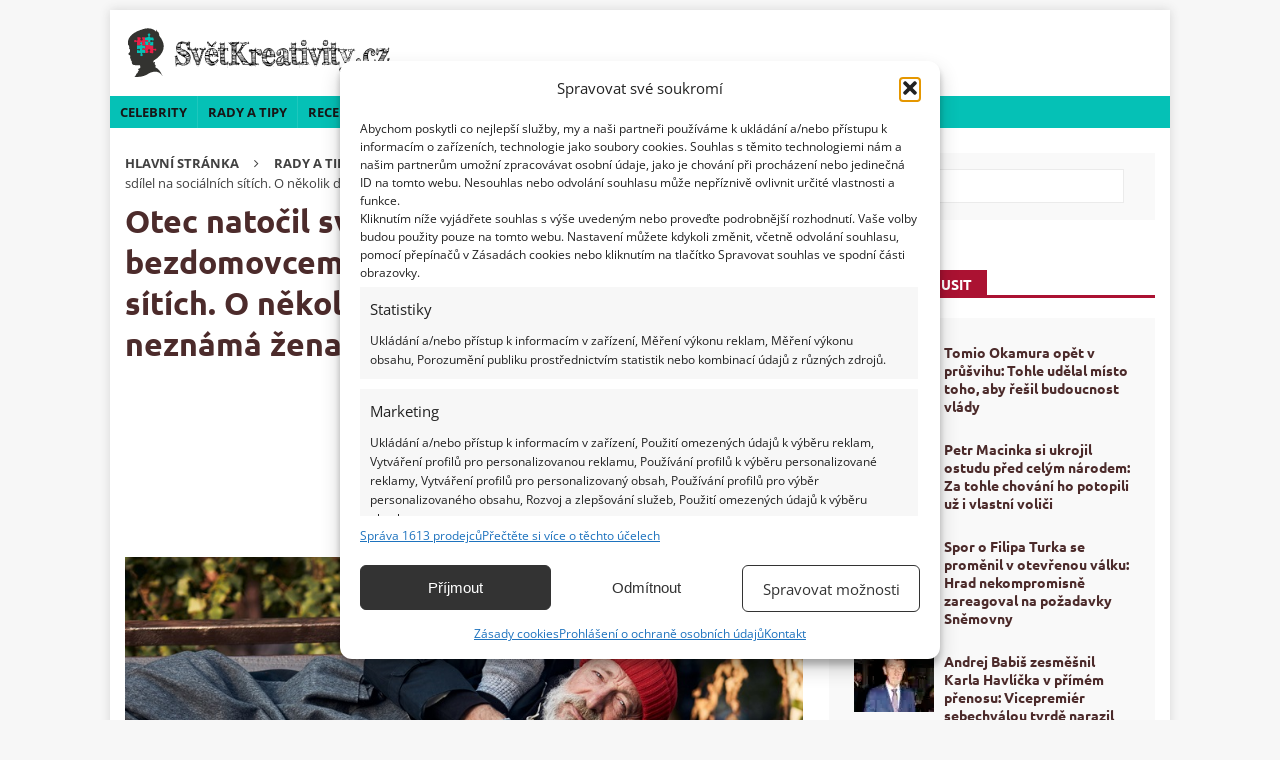

--- FILE ---
content_type: text/html; charset=UTF-8
request_url: https://svetkreativity.cz/zachranila-bezdomovci-zivot/
body_size: 39953
content:
<!DOCTYPE html>
<html class="no-js mh-one-sb" lang="cs">
<head><meta charset="UTF-8"><script>if(navigator.userAgent.match(/MSIE|Internet Explorer/i)||navigator.userAgent.match(/Trident\/7\..*?rv:11/i)){var href=document.location.href;if(!href.match(/[?&]nowprocket/)){if(href.indexOf("?")==-1){if(href.indexOf("#")==-1){document.location.href=href+"?nowprocket=1"}else{document.location.href=href.replace("#","?nowprocket=1#")}}else{if(href.indexOf("#")==-1){document.location.href=href+"&nowprocket=1"}else{document.location.href=href.replace("#","&nowprocket=1#")}}}}</script><script>(()=>{class RocketLazyLoadScripts{constructor(){this.v="2.0.4",this.userEvents=["keydown","keyup","mousedown","mouseup","mousemove","mouseover","mouseout","touchmove","touchstart","touchend","touchcancel","wheel","click","dblclick","input"],this.attributeEvents=["onblur","onclick","oncontextmenu","ondblclick","onfocus","onmousedown","onmouseenter","onmouseleave","onmousemove","onmouseout","onmouseover","onmouseup","onmousewheel","onscroll","onsubmit"]}async t(){this.i(),this.o(),/iP(ad|hone)/.test(navigator.userAgent)&&this.h(),this.u(),this.l(this),this.m(),this.k(this),this.p(this),this._(),await Promise.all([this.R(),this.L()]),this.lastBreath=Date.now(),this.S(this),this.P(),this.D(),this.O(),this.M(),await this.C(this.delayedScripts.normal),await this.C(this.delayedScripts.defer),await this.C(this.delayedScripts.async),await this.T(),await this.F(),await this.j(),await this.A(),window.dispatchEvent(new Event("rocket-allScriptsLoaded")),this.everythingLoaded=!0,this.lastTouchEnd&&await new Promise(t=>setTimeout(t,500-Date.now()+this.lastTouchEnd)),this.I(),this.H(),this.U(),this.W()}i(){this.CSPIssue=sessionStorage.getItem("rocketCSPIssue"),document.addEventListener("securitypolicyviolation",t=>{this.CSPIssue||"script-src-elem"!==t.violatedDirective||"data"!==t.blockedURI||(this.CSPIssue=!0,sessionStorage.setItem("rocketCSPIssue",!0))},{isRocket:!0})}o(){window.addEventListener("pageshow",t=>{this.persisted=t.persisted,this.realWindowLoadedFired=!0},{isRocket:!0}),window.addEventListener("pagehide",()=>{this.onFirstUserAction=null},{isRocket:!0})}h(){let t;function e(e){t=e}window.addEventListener("touchstart",e,{isRocket:!0}),window.addEventListener("touchend",function i(o){o.changedTouches[0]&&t.changedTouches[0]&&Math.abs(o.changedTouches[0].pageX-t.changedTouches[0].pageX)<10&&Math.abs(o.changedTouches[0].pageY-t.changedTouches[0].pageY)<10&&o.timeStamp-t.timeStamp<200&&(window.removeEventListener("touchstart",e,{isRocket:!0}),window.removeEventListener("touchend",i,{isRocket:!0}),"INPUT"===o.target.tagName&&"text"===o.target.type||(o.target.dispatchEvent(new TouchEvent("touchend",{target:o.target,bubbles:!0})),o.target.dispatchEvent(new MouseEvent("mouseover",{target:o.target,bubbles:!0})),o.target.dispatchEvent(new PointerEvent("click",{target:o.target,bubbles:!0,cancelable:!0,detail:1,clientX:o.changedTouches[0].clientX,clientY:o.changedTouches[0].clientY})),event.preventDefault()))},{isRocket:!0})}q(t){this.userActionTriggered||("mousemove"!==t.type||this.firstMousemoveIgnored?"keyup"===t.type||"mouseover"===t.type||"mouseout"===t.type||(this.userActionTriggered=!0,this.onFirstUserAction&&this.onFirstUserAction()):this.firstMousemoveIgnored=!0),"click"===t.type&&t.preventDefault(),t.stopPropagation(),t.stopImmediatePropagation(),"touchstart"===this.lastEvent&&"touchend"===t.type&&(this.lastTouchEnd=Date.now()),"click"===t.type&&(this.lastTouchEnd=0),this.lastEvent=t.type,t.composedPath&&t.composedPath()[0].getRootNode()instanceof ShadowRoot&&(t.rocketTarget=t.composedPath()[0]),this.savedUserEvents.push(t)}u(){this.savedUserEvents=[],this.userEventHandler=this.q.bind(this),this.userEvents.forEach(t=>window.addEventListener(t,this.userEventHandler,{passive:!1,isRocket:!0})),document.addEventListener("visibilitychange",this.userEventHandler,{isRocket:!0})}U(){this.userEvents.forEach(t=>window.removeEventListener(t,this.userEventHandler,{passive:!1,isRocket:!0})),document.removeEventListener("visibilitychange",this.userEventHandler,{isRocket:!0}),this.savedUserEvents.forEach(t=>{(t.rocketTarget||t.target).dispatchEvent(new window[t.constructor.name](t.type,t))})}m(){const t="return false",e=Array.from(this.attributeEvents,t=>"data-rocket-"+t),i="["+this.attributeEvents.join("],[")+"]",o="[data-rocket-"+this.attributeEvents.join("],[data-rocket-")+"]",s=(e,i,o)=>{o&&o!==t&&(e.setAttribute("data-rocket-"+i,o),e["rocket"+i]=new Function("event",o),e.setAttribute(i,t))};new MutationObserver(t=>{for(const n of t)"attributes"===n.type&&(n.attributeName.startsWith("data-rocket-")||this.everythingLoaded?n.attributeName.startsWith("data-rocket-")&&this.everythingLoaded&&this.N(n.target,n.attributeName.substring(12)):s(n.target,n.attributeName,n.target.getAttribute(n.attributeName))),"childList"===n.type&&n.addedNodes.forEach(t=>{if(t.nodeType===Node.ELEMENT_NODE)if(this.everythingLoaded)for(const i of[t,...t.querySelectorAll(o)])for(const t of i.getAttributeNames())e.includes(t)&&this.N(i,t.substring(12));else for(const e of[t,...t.querySelectorAll(i)])for(const t of e.getAttributeNames())this.attributeEvents.includes(t)&&s(e,t,e.getAttribute(t))})}).observe(document,{subtree:!0,childList:!0,attributeFilter:[...this.attributeEvents,...e]})}I(){this.attributeEvents.forEach(t=>{document.querySelectorAll("[data-rocket-"+t+"]").forEach(e=>{this.N(e,t)})})}N(t,e){const i=t.getAttribute("data-rocket-"+e);i&&(t.setAttribute(e,i),t.removeAttribute("data-rocket-"+e))}k(t){Object.defineProperty(HTMLElement.prototype,"onclick",{get(){return this.rocketonclick||null},set(e){this.rocketonclick=e,this.setAttribute(t.everythingLoaded?"onclick":"data-rocket-onclick","this.rocketonclick(event)")}})}S(t){function e(e,i){let o=e[i];e[i]=null,Object.defineProperty(e,i,{get:()=>o,set(s){t.everythingLoaded?o=s:e["rocket"+i]=o=s}})}e(document,"onreadystatechange"),e(window,"onload"),e(window,"onpageshow");try{Object.defineProperty(document,"readyState",{get:()=>t.rocketReadyState,set(e){t.rocketReadyState=e},configurable:!0}),document.readyState="loading"}catch(t){console.log("WPRocket DJE readyState conflict, bypassing")}}l(t){this.originalAddEventListener=EventTarget.prototype.addEventListener,this.originalRemoveEventListener=EventTarget.prototype.removeEventListener,this.savedEventListeners=[],EventTarget.prototype.addEventListener=function(e,i,o){o&&o.isRocket||!t.B(e,this)&&!t.userEvents.includes(e)||t.B(e,this)&&!t.userActionTriggered||e.startsWith("rocket-")||t.everythingLoaded?t.originalAddEventListener.call(this,e,i,o):(t.savedEventListeners.push({target:this,remove:!1,type:e,func:i,options:o}),"mouseenter"!==e&&"mouseleave"!==e||t.originalAddEventListener.call(this,e,t.savedUserEvents.push,o))},EventTarget.prototype.removeEventListener=function(e,i,o){o&&o.isRocket||!t.B(e,this)&&!t.userEvents.includes(e)||t.B(e,this)&&!t.userActionTriggered||e.startsWith("rocket-")||t.everythingLoaded?t.originalRemoveEventListener.call(this,e,i,o):t.savedEventListeners.push({target:this,remove:!0,type:e,func:i,options:o})}}J(t,e){this.savedEventListeners=this.savedEventListeners.filter(i=>{let o=i.type,s=i.target||window;return e!==o||t!==s||(this.B(o,s)&&(i.type="rocket-"+o),this.$(i),!1)})}H(){EventTarget.prototype.addEventListener=this.originalAddEventListener,EventTarget.prototype.removeEventListener=this.originalRemoveEventListener,this.savedEventListeners.forEach(t=>this.$(t))}$(t){t.remove?this.originalRemoveEventListener.call(t.target,t.type,t.func,t.options):this.originalAddEventListener.call(t.target,t.type,t.func,t.options)}p(t){let e;function i(e){return t.everythingLoaded?e:e.split(" ").map(t=>"load"===t||t.startsWith("load.")?"rocket-jquery-load":t).join(" ")}function o(o){function s(e){const s=o.fn[e];o.fn[e]=o.fn.init.prototype[e]=function(){return this[0]===window&&t.userActionTriggered&&("string"==typeof arguments[0]||arguments[0]instanceof String?arguments[0]=i(arguments[0]):"object"==typeof arguments[0]&&Object.keys(arguments[0]).forEach(t=>{const e=arguments[0][t];delete arguments[0][t],arguments[0][i(t)]=e})),s.apply(this,arguments),this}}if(o&&o.fn&&!t.allJQueries.includes(o)){const e={DOMContentLoaded:[],"rocket-DOMContentLoaded":[]};for(const t in e)document.addEventListener(t,()=>{e[t].forEach(t=>t())},{isRocket:!0});o.fn.ready=o.fn.init.prototype.ready=function(i){function s(){parseInt(o.fn.jquery)>2?setTimeout(()=>i.bind(document)(o)):i.bind(document)(o)}return"function"==typeof i&&(t.realDomReadyFired?!t.userActionTriggered||t.fauxDomReadyFired?s():e["rocket-DOMContentLoaded"].push(s):e.DOMContentLoaded.push(s)),o([])},s("on"),s("one"),s("off"),t.allJQueries.push(o)}e=o}t.allJQueries=[],o(window.jQuery),Object.defineProperty(window,"jQuery",{get:()=>e,set(t){o(t)}})}P(){const t=new Map;document.write=document.writeln=function(e){const i=document.currentScript,o=document.createRange(),s=i.parentElement;let n=t.get(i);void 0===n&&(n=i.nextSibling,t.set(i,n));const c=document.createDocumentFragment();o.setStart(c,0),c.appendChild(o.createContextualFragment(e)),s.insertBefore(c,n)}}async R(){return new Promise(t=>{this.userActionTriggered?t():this.onFirstUserAction=t})}async L(){return new Promise(t=>{document.addEventListener("DOMContentLoaded",()=>{this.realDomReadyFired=!0,t()},{isRocket:!0})})}async j(){return this.realWindowLoadedFired?Promise.resolve():new Promise(t=>{window.addEventListener("load",t,{isRocket:!0})})}M(){this.pendingScripts=[];this.scriptsMutationObserver=new MutationObserver(t=>{for(const e of t)e.addedNodes.forEach(t=>{"SCRIPT"!==t.tagName||t.noModule||t.isWPRocket||this.pendingScripts.push({script:t,promise:new Promise(e=>{const i=()=>{const i=this.pendingScripts.findIndex(e=>e.script===t);i>=0&&this.pendingScripts.splice(i,1),e()};t.addEventListener("load",i,{isRocket:!0}),t.addEventListener("error",i,{isRocket:!0}),setTimeout(i,1e3)})})})}),this.scriptsMutationObserver.observe(document,{childList:!0,subtree:!0})}async F(){await this.X(),this.pendingScripts.length?(await this.pendingScripts[0].promise,await this.F()):this.scriptsMutationObserver.disconnect()}D(){this.delayedScripts={normal:[],async:[],defer:[]},document.querySelectorAll("script[type$=rocketlazyloadscript]").forEach(t=>{t.hasAttribute("data-rocket-src")?t.hasAttribute("async")&&!1!==t.async?this.delayedScripts.async.push(t):t.hasAttribute("defer")&&!1!==t.defer||"module"===t.getAttribute("data-rocket-type")?this.delayedScripts.defer.push(t):this.delayedScripts.normal.push(t):this.delayedScripts.normal.push(t)})}async _(){await this.L();let t=[];document.querySelectorAll("script[type$=rocketlazyloadscript][data-rocket-src]").forEach(e=>{let i=e.getAttribute("data-rocket-src");if(i&&!i.startsWith("data:")){i.startsWith("//")&&(i=location.protocol+i);try{const o=new URL(i).origin;o!==location.origin&&t.push({src:o,crossOrigin:e.crossOrigin||"module"===e.getAttribute("data-rocket-type")})}catch(t){}}}),t=[...new Map(t.map(t=>[JSON.stringify(t),t])).values()],this.Y(t,"preconnect")}async G(t){if(await this.K(),!0!==t.noModule||!("noModule"in HTMLScriptElement.prototype))return new Promise(e=>{let i;function o(){(i||t).setAttribute("data-rocket-status","executed"),e()}try{if(navigator.userAgent.includes("Firefox/")||""===navigator.vendor||this.CSPIssue)i=document.createElement("script"),[...t.attributes].forEach(t=>{let e=t.nodeName;"type"!==e&&("data-rocket-type"===e&&(e="type"),"data-rocket-src"===e&&(e="src"),i.setAttribute(e,t.nodeValue))}),t.text&&(i.text=t.text),t.nonce&&(i.nonce=t.nonce),i.hasAttribute("src")?(i.addEventListener("load",o,{isRocket:!0}),i.addEventListener("error",()=>{i.setAttribute("data-rocket-status","failed-network"),e()},{isRocket:!0}),setTimeout(()=>{i.isConnected||e()},1)):(i.text=t.text,o()),i.isWPRocket=!0,t.parentNode.replaceChild(i,t);else{const i=t.getAttribute("data-rocket-type"),s=t.getAttribute("data-rocket-src");i?(t.type=i,t.removeAttribute("data-rocket-type")):t.removeAttribute("type"),t.addEventListener("load",o,{isRocket:!0}),t.addEventListener("error",i=>{this.CSPIssue&&i.target.src.startsWith("data:")?(console.log("WPRocket: CSP fallback activated"),t.removeAttribute("src"),this.G(t).then(e)):(t.setAttribute("data-rocket-status","failed-network"),e())},{isRocket:!0}),s?(t.fetchPriority="high",t.removeAttribute("data-rocket-src"),t.src=s):t.src="data:text/javascript;base64,"+window.btoa(unescape(encodeURIComponent(t.text)))}}catch(i){t.setAttribute("data-rocket-status","failed-transform"),e()}});t.setAttribute("data-rocket-status","skipped")}async C(t){const e=t.shift();return e?(e.isConnected&&await this.G(e),this.C(t)):Promise.resolve()}O(){this.Y([...this.delayedScripts.normal,...this.delayedScripts.defer,...this.delayedScripts.async],"preload")}Y(t,e){this.trash=this.trash||[];let i=!0;var o=document.createDocumentFragment();t.forEach(t=>{const s=t.getAttribute&&t.getAttribute("data-rocket-src")||t.src;if(s&&!s.startsWith("data:")){const n=document.createElement("link");n.href=s,n.rel=e,"preconnect"!==e&&(n.as="script",n.fetchPriority=i?"high":"low"),t.getAttribute&&"module"===t.getAttribute("data-rocket-type")&&(n.crossOrigin=!0),t.crossOrigin&&(n.crossOrigin=t.crossOrigin),t.integrity&&(n.integrity=t.integrity),t.nonce&&(n.nonce=t.nonce),o.appendChild(n),this.trash.push(n),i=!1}}),document.head.appendChild(o)}W(){this.trash.forEach(t=>t.remove())}async T(){try{document.readyState="interactive"}catch(t){}this.fauxDomReadyFired=!0;try{await this.K(),this.J(document,"readystatechange"),document.dispatchEvent(new Event("rocket-readystatechange")),await this.K(),document.rocketonreadystatechange&&document.rocketonreadystatechange(),await this.K(),this.J(document,"DOMContentLoaded"),document.dispatchEvent(new Event("rocket-DOMContentLoaded")),await this.K(),this.J(window,"DOMContentLoaded"),window.dispatchEvent(new Event("rocket-DOMContentLoaded"))}catch(t){console.error(t)}}async A(){try{document.readyState="complete"}catch(t){}try{await this.K(),this.J(document,"readystatechange"),document.dispatchEvent(new Event("rocket-readystatechange")),await this.K(),document.rocketonreadystatechange&&document.rocketonreadystatechange(),await this.K(),this.J(window,"load"),window.dispatchEvent(new Event("rocket-load")),await this.K(),window.rocketonload&&window.rocketonload(),await this.K(),this.allJQueries.forEach(t=>t(window).trigger("rocket-jquery-load")),await this.K(),this.J(window,"pageshow");const t=new Event("rocket-pageshow");t.persisted=this.persisted,window.dispatchEvent(t),await this.K(),window.rocketonpageshow&&window.rocketonpageshow({persisted:this.persisted})}catch(t){console.error(t)}}async K(){Date.now()-this.lastBreath>45&&(await this.X(),this.lastBreath=Date.now())}async X(){return document.hidden?new Promise(t=>setTimeout(t)):new Promise(t=>requestAnimationFrame(t))}B(t,e){return e===document&&"readystatechange"===t||(e===document&&"DOMContentLoaded"===t||(e===window&&"DOMContentLoaded"===t||(e===window&&"load"===t||e===window&&"pageshow"===t)))}static run(){(new RocketLazyLoadScripts).t()}}RocketLazyLoadScripts.run()})();</script>

<meta name="viewport" content="width=device-width, initial-scale=1.0">
<link rel="profile" href="http://gmpg.org/xfn/11">
<meta name='robots' content='index, follow, max-image-preview:large, max-snippet:-1, max-video-preview:-1' />
<script data-lazy="noLazyLoad">var hideAllAds = false;</script>
	<!-- This site is optimized with the Yoast SEO Premium plugin v25.5 (Yoast SEO v25.5) - https://yoast.com/wordpress/plugins/seo/ -->
	<title>Dívka zachránila bezdomovci život | Světkreativity</title>
<link data-rocket-preload as="style" href="https://fonts.googleapis.com/css?family=Open%20Sans%3A300%2C400%2C400italic%2C600%2C700%7CUbuntu%3A300%2C400%2C400italic%2C600%2C700&#038;subset=latin%2Clatin-ext&#038;display=swap" rel="preload">
<link href="https://fonts.googleapis.com/css?family=Open%20Sans%3A300%2C400%2C400italic%2C600%2C700%7CUbuntu%3A300%2C400%2C400italic%2C600%2C700&#038;subset=latin%2Clatin-ext&#038;display=swap" media="print" onload="this.media=&#039;all&#039;" rel="stylesheet">
<noscript><link rel="stylesheet" href="https://fonts.googleapis.com/css?family=Open%20Sans%3A300%2C400%2C400italic%2C600%2C700%7CUbuntu%3A300%2C400%2C400italic%2C600%2C700&#038;subset=latin%2Clatin-ext&#038;display=swap"></noscript>
<link crossorigin data-rocket-preload as="font" href="https://svetkreativity.cz/wp-content/themes/mh-magazine/fonts/fontawesome-webfont.woff2?v=4.7.0" rel="preload">
<link crossorigin data-rocket-preload as="font" href="https://fonts.gstatic.com/s/opensans/v44/memQYaGs126MiZpBA-UFUIcVXSCEkx2cmqvXlWq8tWZ0Pw86hd0Rk8ZkWV4ewJER.woff2" rel="preload">
<link crossorigin data-rocket-preload as="font" href="https://fonts.gstatic.com/s/opensans/v44/memQYaGs126MiZpBA-UFUIcVXSCEkx2cmqvXlWq8tWZ0Pw86hd0Rk8ZkWVAewA.woff2" rel="preload">
<link crossorigin data-rocket-preload as="font" href="https://fonts.gstatic.com/s/opensans/v44/memvYaGs126MiZpBA-UvWbX2vVnXBbObj2OVTSGmu1aB.woff2" rel="preload">
<link crossorigin data-rocket-preload as="font" href="https://fonts.gstatic.com/s/opensans/v44/memvYaGs126MiZpBA-UvWbX2vVnXBbObj2OVTS-muw.woff2" rel="preload">
<link crossorigin data-rocket-preload as="font" href="https://fonts.gstatic.com/s/ubuntu/v21/4iCv6KVjbNBYlgoCxCvjvmyNL4U.woff2" rel="preload">
<link crossorigin data-rocket-preload as="font" href="https://fonts.gstatic.com/s/ubuntu/v21/4iCv6KVjbNBYlgoCxCvjsGyN.woff2" rel="preload">
<style id="wpr-usedcss">:where(.wp-block-button__link){border-radius:9999px;box-shadow:none;padding:calc(.667em + 2px) calc(1.333em + 2px);text-decoration:none}:root :where(.wp-block-button .wp-block-button__link.is-style-outline),:root :where(.wp-block-button.is-style-outline>.wp-block-button__link){border:2px solid;padding:.667em 1.333em}:root :where(.wp-block-button .wp-block-button__link.is-style-outline:not(.has-text-color)),:root :where(.wp-block-button.is-style-outline>.wp-block-button__link:not(.has-text-color)){color:currentColor}:root :where(.wp-block-button .wp-block-button__link.is-style-outline:not(.has-background)),:root :where(.wp-block-button.is-style-outline>.wp-block-button__link:not(.has-background)){background-color:initial;background-image:none}:where(.wp-block-calendar table:not(.has-background) th){background:#ddd}:where(.wp-block-columns){margin-bottom:1.75em}:where(.wp-block-columns.has-background){padding:1.25em 2.375em}:where(.wp-block-post-comments input[type=submit]){border:none}:where(.wp-block-cover-image:not(.has-text-color)),:where(.wp-block-cover:not(.has-text-color)){color:#fff}:where(.wp-block-cover-image.is-light:not(.has-text-color)),:where(.wp-block-cover.is-light:not(.has-text-color)){color:#000}:root :where(.wp-block-cover h1:not(.has-text-color)),:root :where(.wp-block-cover h2:not(.has-text-color)),:root :where(.wp-block-cover h3:not(.has-text-color)),:root :where(.wp-block-cover h4:not(.has-text-color)),:root :where(.wp-block-cover h5:not(.has-text-color)),:root :where(.wp-block-cover h6:not(.has-text-color)),:root :where(.wp-block-cover p:not(.has-text-color)){color:inherit}:where(.wp-block-file){margin-bottom:1.5em}:where(.wp-block-file__button){border-radius:2em;display:inline-block;padding:.5em 1em}:where(.wp-block-file__button):is(a):active,:where(.wp-block-file__button):is(a):focus,:where(.wp-block-file__button):is(a):hover,:where(.wp-block-file__button):is(a):visited{box-shadow:none;color:#fff;opacity:.85;text-decoration:none}:where(.wp-block-group.wp-block-group-is-layout-constrained){position:relative}:root :where(.wp-block-image.is-style-rounded img,.wp-block-image .is-style-rounded img){border-radius:9999px}:where(.wp-block-latest-comments:not([style*=line-height] .wp-block-latest-comments__comment)){line-height:1.1}:where(.wp-block-latest-comments:not([style*=line-height] .wp-block-latest-comments__comment-excerpt p)){line-height:1.8}:root :where(.wp-block-latest-posts.is-grid){padding:0}:root :where(.wp-block-latest-posts.wp-block-latest-posts__list){padding-left:0}ul{box-sizing:border-box}:root :where(ul.has-background,ol.has-background){padding:1.25em 2.375em}:where(.wp-block-navigation.has-background .wp-block-navigation-item a:not(.wp-element-button)),:where(.wp-block-navigation.has-background .wp-block-navigation-submenu a:not(.wp-element-button)){padding:.5em 1em}:where(.wp-block-navigation .wp-block-navigation__submenu-container .wp-block-navigation-item a:not(.wp-element-button)),:where(.wp-block-navigation .wp-block-navigation__submenu-container .wp-block-navigation-submenu a:not(.wp-element-button)),:where(.wp-block-navigation .wp-block-navigation__submenu-container .wp-block-navigation-submenu button.wp-block-navigation-item__content),:where(.wp-block-navigation .wp-block-navigation__submenu-container .wp-block-pages-list__item button.wp-block-navigation-item__content){padding:.5em 1em}:root :where(p.has-background){padding:1.25em 2.375em}:where(p.has-text-color:not(.has-link-color)) a{color:inherit}:where(.wp-block-post-comments-form) input:not([type=submit]),:where(.wp-block-post-comments-form) textarea{border:1px solid #949494;font-family:inherit;font-size:1em}:where(.wp-block-post-comments-form) input:where(:not([type=submit]):not([type=checkbox])),:where(.wp-block-post-comments-form) textarea{padding:calc(.667em + 2px)}:where(.wp-block-post-excerpt){margin-bottom:var(--wp--style--block-gap);margin-top:var(--wp--style--block-gap)}:where(.wp-block-preformatted.has-background){padding:1.25em 2.375em}ul.wp-block-rss{list-style:none;padding:0}ul.wp-block-rss.wp-block-rss{box-sizing:border-box}:where(.wp-block-search__button){border:1px solid #ccc;padding:6px 10px}:where(.wp-block-search__input){font-family:inherit;font-size:inherit;font-style:inherit;font-weight:inherit;letter-spacing:inherit;line-height:inherit;text-transform:inherit}:where(.wp-block-search__button-inside .wp-block-search__inside-wrapper){border:1px solid #949494;box-sizing:border-box;padding:4px}:where(.wp-block-search__button-inside .wp-block-search__inside-wrapper) .wp-block-search__input{border:none;border-radius:0;padding:0 4px}:where(.wp-block-search__button-inside .wp-block-search__inside-wrapper) .wp-block-search__input:focus{outline:0}:where(.wp-block-search__button-inside .wp-block-search__inside-wrapper) :where(.wp-block-search__button){padding:4px 8px}:root :where(.wp-block-separator.is-style-dots){height:auto;line-height:1;text-align:center}:root :where(.wp-block-separator.is-style-dots):before{color:currentColor;content:"···";font-family:serif;font-size:1.5em;letter-spacing:2em;padding-left:2em}:root :where(.wp-block-site-logo.is-style-rounded){border-radius:9999px}:root :where(.wp-block-site-title a){color:inherit}:where(.wp-block-social-links:not(.is-style-logos-only)) .wp-social-link{background-color:#f0f0f0;color:#444}:where(.wp-block-social-links:not(.is-style-logos-only)) .wp-social-link-amazon{background-color:#f90;color:#fff}:where(.wp-block-social-links:not(.is-style-logos-only)) .wp-social-link-bandcamp{background-color:#1ea0c3;color:#fff}:where(.wp-block-social-links:not(.is-style-logos-only)) .wp-social-link-behance{background-color:#0757fe;color:#fff}:where(.wp-block-social-links:not(.is-style-logos-only)) .wp-social-link-bluesky{background-color:#0a7aff;color:#fff}:where(.wp-block-social-links:not(.is-style-logos-only)) .wp-social-link-codepen{background-color:#1e1f26;color:#fff}:where(.wp-block-social-links:not(.is-style-logos-only)) .wp-social-link-deviantart{background-color:#02e49b;color:#fff}:where(.wp-block-social-links:not(.is-style-logos-only)) .wp-social-link-dribbble{background-color:#e94c89;color:#fff}:where(.wp-block-social-links:not(.is-style-logos-only)) .wp-social-link-dropbox{background-color:#4280ff;color:#fff}:where(.wp-block-social-links:not(.is-style-logos-only)) .wp-social-link-etsy{background-color:#f45800;color:#fff}:where(.wp-block-social-links:not(.is-style-logos-only)) .wp-social-link-facebook{background-color:#1778f2;color:#fff}:where(.wp-block-social-links:not(.is-style-logos-only)) .wp-social-link-fivehundredpx{background-color:#000;color:#fff}:where(.wp-block-social-links:not(.is-style-logos-only)) .wp-social-link-flickr{background-color:#0461dd;color:#fff}:where(.wp-block-social-links:not(.is-style-logos-only)) .wp-social-link-foursquare{background-color:#e65678;color:#fff}:where(.wp-block-social-links:not(.is-style-logos-only)) .wp-social-link-github{background-color:#24292d;color:#fff}:where(.wp-block-social-links:not(.is-style-logos-only)) .wp-social-link-goodreads{background-color:#eceadd;color:#382110}:where(.wp-block-social-links:not(.is-style-logos-only)) .wp-social-link-google{background-color:#ea4434;color:#fff}:where(.wp-block-social-links:not(.is-style-logos-only)) .wp-social-link-gravatar{background-color:#1d4fc4;color:#fff}:where(.wp-block-social-links:not(.is-style-logos-only)) .wp-social-link-instagram{background-color:#f00075;color:#fff}:where(.wp-block-social-links:not(.is-style-logos-only)) .wp-social-link-lastfm{background-color:#e21b24;color:#fff}:where(.wp-block-social-links:not(.is-style-logos-only)) .wp-social-link-linkedin{background-color:#0d66c2;color:#fff}:where(.wp-block-social-links:not(.is-style-logos-only)) .wp-social-link-mastodon{background-color:#3288d4;color:#fff}:where(.wp-block-social-links:not(.is-style-logos-only)) .wp-social-link-medium{background-color:#000;color:#fff}:where(.wp-block-social-links:not(.is-style-logos-only)) .wp-social-link-meetup{background-color:#f6405f;color:#fff}:where(.wp-block-social-links:not(.is-style-logos-only)) .wp-social-link-patreon{background-color:#000;color:#fff}:where(.wp-block-social-links:not(.is-style-logos-only)) .wp-social-link-pinterest{background-color:#e60122;color:#fff}:where(.wp-block-social-links:not(.is-style-logos-only)) .wp-social-link-pocket{background-color:#ef4155;color:#fff}:where(.wp-block-social-links:not(.is-style-logos-only)) .wp-social-link-reddit{background-color:#ff4500;color:#fff}:where(.wp-block-social-links:not(.is-style-logos-only)) .wp-social-link-skype{background-color:#0478d7;color:#fff}:where(.wp-block-social-links:not(.is-style-logos-only)) .wp-social-link-snapchat{background-color:#fefc00;color:#fff;stroke:#000}:where(.wp-block-social-links:not(.is-style-logos-only)) .wp-social-link-soundcloud{background-color:#ff5600;color:#fff}:where(.wp-block-social-links:not(.is-style-logos-only)) .wp-social-link-spotify{background-color:#1bd760;color:#fff}:where(.wp-block-social-links:not(.is-style-logos-only)) .wp-social-link-telegram{background-color:#2aabee;color:#fff}:where(.wp-block-social-links:not(.is-style-logos-only)) .wp-social-link-threads{background-color:#000;color:#fff}:where(.wp-block-social-links:not(.is-style-logos-only)) .wp-social-link-tiktok{background-color:#000;color:#fff}:where(.wp-block-social-links:not(.is-style-logos-only)) .wp-social-link-tumblr{background-color:#011835;color:#fff}:where(.wp-block-social-links:not(.is-style-logos-only)) .wp-social-link-twitch{background-color:#6440a4;color:#fff}:where(.wp-block-social-links:not(.is-style-logos-only)) .wp-social-link-twitter{background-color:#1da1f2;color:#fff}:where(.wp-block-social-links:not(.is-style-logos-only)) .wp-social-link-vimeo{background-color:#1eb7ea;color:#fff}:where(.wp-block-social-links:not(.is-style-logos-only)) .wp-social-link-vk{background-color:#4680c2;color:#fff}:where(.wp-block-social-links:not(.is-style-logos-only)) .wp-social-link-wordpress{background-color:#3499cd;color:#fff}:where(.wp-block-social-links:not(.is-style-logos-only)) .wp-social-link-whatsapp{background-color:#25d366;color:#fff}:where(.wp-block-social-links:not(.is-style-logos-only)) .wp-social-link-x{background-color:#000;color:#fff}:where(.wp-block-social-links:not(.is-style-logos-only)) .wp-social-link-yelp{background-color:#d32422;color:#fff}:where(.wp-block-social-links:not(.is-style-logos-only)) .wp-social-link-youtube{background-color:red;color:#fff}:where(.wp-block-social-links.is-style-logos-only) .wp-social-link{background:0 0}:where(.wp-block-social-links.is-style-logos-only) .wp-social-link svg{height:1.25em;width:1.25em}:where(.wp-block-social-links.is-style-logos-only) .wp-social-link-amazon{color:#f90}:where(.wp-block-social-links.is-style-logos-only) .wp-social-link-bandcamp{color:#1ea0c3}:where(.wp-block-social-links.is-style-logos-only) .wp-social-link-behance{color:#0757fe}:where(.wp-block-social-links.is-style-logos-only) .wp-social-link-bluesky{color:#0a7aff}:where(.wp-block-social-links.is-style-logos-only) .wp-social-link-codepen{color:#1e1f26}:where(.wp-block-social-links.is-style-logos-only) .wp-social-link-deviantart{color:#02e49b}:where(.wp-block-social-links.is-style-logos-only) .wp-social-link-dribbble{color:#e94c89}:where(.wp-block-social-links.is-style-logos-only) .wp-social-link-dropbox{color:#4280ff}:where(.wp-block-social-links.is-style-logos-only) .wp-social-link-etsy{color:#f45800}:where(.wp-block-social-links.is-style-logos-only) .wp-social-link-facebook{color:#1778f2}:where(.wp-block-social-links.is-style-logos-only) .wp-social-link-fivehundredpx{color:#000}:where(.wp-block-social-links.is-style-logos-only) .wp-social-link-flickr{color:#0461dd}:where(.wp-block-social-links.is-style-logos-only) .wp-social-link-foursquare{color:#e65678}:where(.wp-block-social-links.is-style-logos-only) .wp-social-link-github{color:#24292d}:where(.wp-block-social-links.is-style-logos-only) .wp-social-link-goodreads{color:#382110}:where(.wp-block-social-links.is-style-logos-only) .wp-social-link-google{color:#ea4434}:where(.wp-block-social-links.is-style-logos-only) .wp-social-link-gravatar{color:#1d4fc4}:where(.wp-block-social-links.is-style-logos-only) .wp-social-link-instagram{color:#f00075}:where(.wp-block-social-links.is-style-logos-only) .wp-social-link-lastfm{color:#e21b24}:where(.wp-block-social-links.is-style-logos-only) .wp-social-link-linkedin{color:#0d66c2}:where(.wp-block-social-links.is-style-logos-only) .wp-social-link-mastodon{color:#3288d4}:where(.wp-block-social-links.is-style-logos-only) .wp-social-link-medium{color:#000}:where(.wp-block-social-links.is-style-logos-only) .wp-social-link-meetup{color:#f6405f}:where(.wp-block-social-links.is-style-logos-only) .wp-social-link-patreon{color:#000}:where(.wp-block-social-links.is-style-logos-only) .wp-social-link-pinterest{color:#e60122}:where(.wp-block-social-links.is-style-logos-only) .wp-social-link-pocket{color:#ef4155}:where(.wp-block-social-links.is-style-logos-only) .wp-social-link-reddit{color:#ff4500}:where(.wp-block-social-links.is-style-logos-only) .wp-social-link-skype{color:#0478d7}:where(.wp-block-social-links.is-style-logos-only) .wp-social-link-snapchat{color:#fff;stroke:#000}:where(.wp-block-social-links.is-style-logos-only) .wp-social-link-soundcloud{color:#ff5600}:where(.wp-block-social-links.is-style-logos-only) .wp-social-link-spotify{color:#1bd760}:where(.wp-block-social-links.is-style-logos-only) .wp-social-link-telegram{color:#2aabee}:where(.wp-block-social-links.is-style-logos-only) .wp-social-link-threads{color:#000}:where(.wp-block-social-links.is-style-logos-only) .wp-social-link-tiktok{color:#000}:where(.wp-block-social-links.is-style-logos-only) .wp-social-link-tumblr{color:#011835}:where(.wp-block-social-links.is-style-logos-only) .wp-social-link-twitch{color:#6440a4}:where(.wp-block-social-links.is-style-logos-only) .wp-social-link-twitter{color:#1da1f2}:where(.wp-block-social-links.is-style-logos-only) .wp-social-link-vimeo{color:#1eb7ea}:where(.wp-block-social-links.is-style-logos-only) .wp-social-link-vk{color:#4680c2}:where(.wp-block-social-links.is-style-logos-only) .wp-social-link-whatsapp{color:#25d366}:where(.wp-block-social-links.is-style-logos-only) .wp-social-link-wordpress{color:#3499cd}:where(.wp-block-social-links.is-style-logos-only) .wp-social-link-x{color:#000}:where(.wp-block-social-links.is-style-logos-only) .wp-social-link-yelp{color:#d32422}:where(.wp-block-social-links.is-style-logos-only) .wp-social-link-youtube{color:red}:root :where(.wp-block-social-links .wp-social-link a){padding:.25em}:root :where(.wp-block-social-links.is-style-logos-only .wp-social-link a){padding:0}:root :where(.wp-block-social-links.is-style-pill-shape .wp-social-link a){padding-left:.66667em;padding-right:.66667em}:root :where(.wp-block-tag-cloud.is-style-outline){display:flex;flex-wrap:wrap;gap:1ch}:root :where(.wp-block-tag-cloud.is-style-outline a){border:1px solid;font-size:unset!important;margin-right:0;padding:1ch 2ch;text-decoration:none!important}:where(.wp-block-term-description){margin-bottom:var(--wp--style--block-gap);margin-top:var(--wp--style--block-gap)}:where(pre.wp-block-verse){font-family:inherit}.entry-content{counter-reset:footnotes}:root{--wp--preset--font-size--normal:16px;--wp--preset--font-size--huge:42px}.aligncenter{clear:both}.screen-reader-text{border:0;clip:rect(1px,1px,1px,1px);clip-path:inset(50%);height:1px;margin:-1px;overflow:hidden;padding:0;position:absolute;width:1px;word-wrap:normal!important}.screen-reader-text:focus{background-color:#ddd;clip:auto!important;clip-path:none;color:#444;display:block;font-size:1em;height:auto;left:5px;line-height:normal;padding:15px 23px 14px;text-decoration:none;top:5px;width:auto;z-index:100000}html :where(.has-border-color){border-style:solid}html :where([style*=border-top-color]){border-top-style:solid}html :where([style*=border-right-color]){border-right-style:solid}html :where([style*=border-bottom-color]){border-bottom-style:solid}html :where([style*=border-left-color]){border-left-style:solid}html :where([style*=border-width]){border-style:solid}html :where([style*=border-top-width]){border-top-style:solid}html :where([style*=border-right-width]){border-right-style:solid}html :where([style*=border-bottom-width]){border-bottom-style:solid}html :where([style*=border-left-width]){border-left-style:solid}html :where(img[class*=wp-image-]){height:auto;max-width:100%}:where(figure){margin:0 0 1em}html :where(.is-position-sticky){--wp-admin--admin-bar--position-offset:var(--wp-admin--admin-bar--height,0px)}@media screen and (max-width:600px){html :where(.is-position-sticky){--wp-admin--admin-bar--position-offset:0px}}:root{--wp--preset--aspect-ratio--square:1;--wp--preset--aspect-ratio--4-3:4/3;--wp--preset--aspect-ratio--3-4:3/4;--wp--preset--aspect-ratio--3-2:3/2;--wp--preset--aspect-ratio--2-3:2/3;--wp--preset--aspect-ratio--16-9:16/9;--wp--preset--aspect-ratio--9-16:9/16;--wp--preset--color--black:#000000;--wp--preset--color--cyan-bluish-gray:#abb8c3;--wp--preset--color--white:#ffffff;--wp--preset--color--pale-pink:#f78da7;--wp--preset--color--vivid-red:#cf2e2e;--wp--preset--color--luminous-vivid-orange:#ff6900;--wp--preset--color--luminous-vivid-amber:#fcb900;--wp--preset--color--light-green-cyan:#7bdcb5;--wp--preset--color--vivid-green-cyan:#00d084;--wp--preset--color--pale-cyan-blue:#8ed1fc;--wp--preset--color--vivid-cyan-blue:#0693e3;--wp--preset--color--vivid-purple:#9b51e0;--wp--preset--gradient--vivid-cyan-blue-to-vivid-purple:linear-gradient(135deg,rgba(6, 147, 227, 1) 0%,rgb(155, 81, 224) 100%);--wp--preset--gradient--light-green-cyan-to-vivid-green-cyan:linear-gradient(135deg,rgb(122, 220, 180) 0%,rgb(0, 208, 130) 100%);--wp--preset--gradient--luminous-vivid-amber-to-luminous-vivid-orange:linear-gradient(135deg,rgba(252, 185, 0, 1) 0%,rgba(255, 105, 0, 1) 100%);--wp--preset--gradient--luminous-vivid-orange-to-vivid-red:linear-gradient(135deg,rgba(255, 105, 0, 1) 0%,rgb(207, 46, 46) 100%);--wp--preset--gradient--very-light-gray-to-cyan-bluish-gray:linear-gradient(135deg,rgb(238, 238, 238) 0%,rgb(169, 184, 195) 100%);--wp--preset--gradient--cool-to-warm-spectrum:linear-gradient(135deg,rgb(74, 234, 220) 0%,rgb(151, 120, 209) 20%,rgb(207, 42, 186) 40%,rgb(238, 44, 130) 60%,rgb(251, 105, 98) 80%,rgb(254, 248, 76) 100%);--wp--preset--gradient--blush-light-purple:linear-gradient(135deg,rgb(255, 206, 236) 0%,rgb(152, 150, 240) 100%);--wp--preset--gradient--blush-bordeaux:linear-gradient(135deg,rgb(254, 205, 165) 0%,rgb(254, 45, 45) 50%,rgb(107, 0, 62) 100%);--wp--preset--gradient--luminous-dusk:linear-gradient(135deg,rgb(255, 203, 112) 0%,rgb(199, 81, 192) 50%,rgb(65, 88, 208) 100%);--wp--preset--gradient--pale-ocean:linear-gradient(135deg,rgb(255, 245, 203) 0%,rgb(182, 227, 212) 50%,rgb(51, 167, 181) 100%);--wp--preset--gradient--electric-grass:linear-gradient(135deg,rgb(202, 248, 128) 0%,rgb(113, 206, 126) 100%);--wp--preset--gradient--midnight:linear-gradient(135deg,rgb(2, 3, 129) 0%,rgb(40, 116, 252) 100%);--wp--preset--font-size--small:13px;--wp--preset--font-size--medium:20px;--wp--preset--font-size--large:36px;--wp--preset--font-size--x-large:42px;--wp--preset--spacing--20:0.44rem;--wp--preset--spacing--30:0.67rem;--wp--preset--spacing--40:1rem;--wp--preset--spacing--50:1.5rem;--wp--preset--spacing--60:2.25rem;--wp--preset--spacing--70:3.38rem;--wp--preset--spacing--80:5.06rem;--wp--preset--shadow--natural:6px 6px 9px rgba(0, 0, 0, .2);--wp--preset--shadow--deep:12px 12px 50px rgba(0, 0, 0, .4);--wp--preset--shadow--sharp:6px 6px 0px rgba(0, 0, 0, .2);--wp--preset--shadow--outlined:6px 6px 0px -3px rgba(255, 255, 255, 1),6px 6px rgba(0, 0, 0, 1);--wp--preset--shadow--crisp:6px 6px 0px rgba(0, 0, 0, 1)}:where(.is-layout-flex){gap:.5em}:where(.is-layout-grid){gap:.5em}:where(.wp-block-post-template.is-layout-flex){gap:1.25em}:where(.wp-block-post-template.is-layout-grid){gap:1.25em}:where(.wp-block-columns.is-layout-flex){gap:2em}:where(.wp-block-columns.is-layout-grid){gap:2em}:root :where(.wp-block-pullquote){font-size:1.5em;line-height:1.6}.cmplz-blocked-content-notice{display:none}.cmplz-blocked-content-container,.cmplz-wp-video{animation-name:cmplz-fadein;animation-duration:.6s;background:#fff;border:0;border-radius:3px;box-shadow:0 0 1px 0 rgba(0,0,0,.5),0 1px 10px 0 rgba(0,0,0,.15);display:flex;justify-content:center;align-items:center;background-repeat:no-repeat!important;background-size:cover!important;height:inherit;position:relative}.cmplz-blocked-content-container iframe,.cmplz-wp-video iframe{visibility:hidden;max-height:100%;border:0!important}.cmplz-blocked-content-container .cmplz-blocked-content-notice,.cmplz-wp-video .cmplz-blocked-content-notice{white-space:normal;text-transform:initial;position:absolute!important;width:100%;top:50%;left:50%;transform:translate(-50%,-50%);max-width:300px;font-size:14px;padding:10px;background-color:rgba(0,0,0,.5);color:#fff;text-align:center;z-index:98;line-height:23px}.cmplz-blocked-content-container .cmplz-blocked-content-notice .cmplz-links,.cmplz-wp-video .cmplz-blocked-content-notice .cmplz-links{display:block;margin-bottom:10px}.cmplz-blocked-content-container .cmplz-blocked-content-notice .cmplz-links a,.cmplz-wp-video .cmplz-blocked-content-notice .cmplz-links a{color:#fff}.cmplz-blocked-content-container div div{display:none}.cmplz-wp-video .cmplz-placeholder-element{width:100%;height:inherit}@keyframes cmplz-fadein{from{opacity:0}to{opacity:1}}a,abbr,address,article,aside,audio,body,canvas,caption,center,cite,code,details,div,dl,dt,em,fieldset,figcaption,figure,footer,form,h1,h2,h3,h4,h6,header,hgroup,html,i,iframe,img,ins,label,legend,li,mark,nav,object,output,p,s,samp,section,small,span,strong,summary,table,tbody,time,tr,tt,ul,video{margin:0;padding:0;border:0;font-size:100%;font:inherit;vertical-align:baseline}article,aside,details,figcaption,figure,footer,header,hgroup,nav,section{display:block}ul{list-style:none}table{border-collapse:collapse;border-spacing:0}html{font-size:100%;-ms-text-size-adjust:none;-webkit-text-size-adjust:none}body{font-family:'Open Sans',Helvetica,Arial,sans-serif;font-size:14px;font-size:.875rem;line-height:1.6;background:#f7f7f7;word-wrap:break-word}.mh-container,.mh-container-inner{width:100%;max-width:1080px;margin:0 auto;position:relative}.mh-container-outer{margin:25px auto;-webkit-box-shadow:0 0 10px rgba(50,50,50,.17);-moz-box-shadow:0 0 10px rgba(50,50,50,.17);box-shadow:0 0 10px rgba(50,50,50,.17)}.mh-wrapper{padding:25px;background:#fff}.mh-content{width:65.83%;overflow:hidden}.mh-sidebar{width:31.66%;float:left}.mh-right-sb #main-content{float:left;margin-right:2.5%}.entry-tags li,.mh-navigation li{-webkit-transition:.25s ease-out;-moz-transition:.25s ease-out;transition:.25s ease-out}.mh-row [class*=mh-col-]:first-child{margin:0}[class*=mh-col-]{float:left;margin-left:2.5%;overflow:hidden}.mh-col-1-1{width:100%}.mh-col-1-3{width:31.66%}.mh-col-1-4{width:23.12%}.clear{clear:both}.clearfix{display:block}.clearfix:after{content:".";display:block;clear:both;visibility:hidden;line-height:0;height:0;margin:0;padding:0}h1{font-size:32px;font-size:2rem}h2{font-size:24px;font-size:1.5rem}h3{font-size:20px;font-size:1.25rem}h4{font-size:18px;font-size:1.125rem}h6{font-size:14px;font-size:.875rem}h1,h2,h3,h4,h6{font-family:'Open Sans',Helvetica,Arial,sans-serif;color:#000;line-height:1.3;font-weight:700}strong{font-weight:700}em,i{font-style:italic}small{font-size:6px;font-size:.375rem}code{font-family:Consolas,'Courier New',Courier,monospace;margin-bottom:20px;margin-bottom:1.25rem}abbr{border-bottom:1px dashed;cursor:help}cite{color:#9a9b97}address{font-family:"Courier new";line-height:1.5;margin-bottom:20px;margin-bottom:1.25rem}a{color:#000;text-decoration:none}a:hover{color:#e64946}.screen-reader-text{position:absolute;top:-9999rem;left:-9999rem}.entry-content ul{list-style:square}.entry-content ul{margin:0 0 20px 40px}.entry-content ul ul{margin:0 0 0 40px}.entry-content li{margin-bottom:5px}dl{margin:0 0 10px 20px}dt{display:list-item}dt{list-style-type:square;font-weight:700}select{max-width:100%}.mh-header{background:#fff}.mh-site-logo{padding:20px;overflow:hidden}#mh-ticker-loop-top{height:35px;overflow:hidden}#mh-ticker-loop-bottom{height:35px;overflow:hidden}.mh-navigation{text-transform:uppercase}.mh-navigation li{float:left;position:relative;font-size:11px}.mh-navigation li:hover{background:#2a2a2a}.mh-navigation li a{display:block;color:#fff}.mh-navigation ul li:hover>ul{display:block;background:#2a2a2a;z-index:9999}.mh-navigation ul ul{display:none;position:absolute}.mh-navigation ul ul li{width:16em}.mh-navigation ul ul ul{left:100%;top:0}.mh-navigation .menu-item-has-children>a:after{font-family:FontAwesome;font-weight:400;line-height:1;content:'\f107';margin-left:5px}.mh-navigation .sub-menu .menu-item-has-children>a:after{content:'\f105';margin-left:10px}.mh-navigation img{vertical-align:inherit}.mh-main-nav-wrap{background:#2a2a2a}.mh-main-nav li{font-size:14px;font-weight:700}.mh-main-nav li:hover{background:#e64946}.mh-main-nav li:hover>a{color:#fff}.mh-main-nav li a{padding:10px 20px;border-left:1px solid rgba(255,255,255,.1)}.mh-main-nav .sub-menu li a,.mh-main-nav li:first-child a{border:none}.mh-footer-nav{background:#e64946}.mh-footer-nav li a{line-height:1;padding:10px 20px}.mh-footer-nav ul{float:right}.mh-breadcrumb{padding:5px 10px;border-top:1px dotted #ebebeb;border-bottom:1px dotted #ebebeb}.mh-breadcrumb,.mh-breadcrumb a{font-size:13px;font-size:.8125rem;color:#979797;margin-bottom:20px;margin-bottom:1.25rem}.mh-breadcrumb a{font-weight:700;text-transform:uppercase}.mh-breadcrumb a:hover{color:#e64946}.mh-breadcrumb-delimiter{margin:0 15px}.slides,.slides>li{margin:0;padding:0;list-style:none}.flexslider{margin:0;padding:0}.flexslider .slides>li{display:none;-webkit-backface-visibility:hidden}.flexslider .slides img{width:100%;display:block}.flexslider .slides:after{content:"\0020";display:block;clear:both;visibility:hidden;line-height:0;height:0}html[xmlns] .flexslider .slides{display:block}* html .flexslider .slides{height:1%}.no-js .flexslider .slides>li:first-child{display:block}.flexslider{position:relative;zoom:1}.flexslider .slides{zoom:1}.flexslider .slides img{height:auto}.entry-header{margin-bottom:20px;margin-bottom:1.25rem}.entry-header .entry-title{padding-bottom:10px;padding-bottom:.625rem}.mh-meta{font-size:13px;font-size:.8125rem}.mh-meta,.mh-meta a{color:#979797}.mh-meta a:hover{color:#e64946}.mh-footer .mh-meta,.mh-footer .mh-meta a,.mh-footer .mh-meta a:hover{color:#fff}.mh-meta span{margin-right:10px}.mh-meta .fa{margin-right:5px}.entry-meta{margin-top:10px;margin-top:.625rem;padding:5px 10px;border-top:1px dotted #ebebeb;border-bottom:1px dotted #ebebeb}.entry-thumbnail{max-width:1030px;margin-bottom:20px;margin-bottom:1.25rem}.entry-thumbnail img{width:100%}.entry-content .mh-row,.entry-content h1,.entry-content h2,.entry-content h3,.entry-content h4,.entry-content h6,.entry-content p,.entry-content table{margin-bottom:20px;margin-bottom:1.25rem}.entry-content a{font-weight:600;color:#e64946}.entry-content a:hover{color:#e64946;text-decoration:underline}.entry-tags{font-size:12px;font-size:.75rem;color:#fff;line-height:1;margin-bottom:20px;margin-bottom:1.25rem}.entry-tags li{float:left;font-weight:700;margin:0 6px 6px 0;margin:0 .375rem .375rem 0;background:#2a2a2a;text-transform:uppercase}.entry-tags li:hover{background:#e64946}.entry-tags a,.entry-tags a:hover{display:block;color:#fff;padding:10px 15px}.entry-tags .fa{float:left;padding:10px;margin-right:6px;background:#e64946}.mh-author-box{line-height:1.5;padding:25px 0;margin-bottom:25px;border-top:1px solid #ebebeb;border-bottom:1px solid #ebebeb}.mh-author-box-avatar{float:left;padding:3px;margin-right:25px;border:1px solid #ebebeb}.mh-author-box-header{margin-bottom:10px}.mh-author-box-name{font-size:16px;font-size:1rem;font-weight:700}.author .mh-author-box{margin-top:25px}.mh-related-content{margin-bottom:25px}.mh-related-content .mh-posts-grid-title{font-size:16px;font-size:1rem}.mh-related-content .mh-posts-grid-caption,.mh-related-content .mh-posts-grid-excerpt,.mh-related-content .mh-posts-grid-meta{display:none}.mh-thumb-icon{display:block;position:relative;width:100%;height:100%;overflow:hidden}.mh-footer{font-size:13px;font-size:.8125rem;color:#fff;padding:25px 25px 0;background:#2a2a2a}.mh-footer a,.mh-footer a:hover{color:#f7f7f7}.mh-copyright-wrap{padding:10px 25px;border-top:3px solid rgba(255,255,255,.3);background:#2a2a2a}.mh-copyright{font-size:12px;font-size:.75rem;color:#999}.mh-copyright a,.mh-copyright a:hover{color:#fff}img{max-width:100%;height:auto;vertical-align:bottom}iframe,object,video{max-width:100%}.entry-content .aligncenter{display:block;margin:20px auto;margin:1.25rem auto}.wp-caption{max-width:100%}.wp-caption-text{display:block;font-size:12px;font-size:.75rem;font-weight:700;line-height:1.4;color:#000;margin-top:5px}.aligncenter .wp-caption-text{margin-bottom:0}table{width:100%;border-left:1px solid #ebebeb;border-top:1px solid #ebebeb}.mh-footer-widget table{border-color:rgba(255,255,255,.3)}.required{color:#e64946}input{font-size:12px;padding:5px;border:1px solid rgba(0,0,0,.1);vertical-align:middle;background:#f5f5f5;-webkit-transition:.25s ease-in-out;-moz-transition:.25s ease-in-out;transition:all .25s ease-in-out}input[type=email],input[type=text],input[type=url]{width:60%}input[type=email]:hover,input[type=text]:hover,input[type=url]:hover,textarea:hover{border:1px solid #e64946}input[type=submit]{display:inline-block;min-width:150px;font-weight:700;color:#fff;padding:10px 15px;background:#e64946;cursor:pointer;text-transform:uppercase;-webkit-transition:.1s linear;-moz-transition:.1s linear;transition:all .1s linear;border:0;-webkit-appearance:none}input[type=submit]:hover{background:#2a2a2a}textarea{width:96%;line-height:1.5;padding:5px;border:1px solid rgba(0,0,0,.1);background:#f5f5f5}.search-form input{font-size:11px;line-height:1;color:#1f1e1e;text-transform:uppercase}.search-form .search-submit{display:none}.search-form .search-field{position:relative;padding:10px;margin:0;border:1px solid #ebebeb;background:#fff;cursor:pointer;-webkit-appearance:none;-webkit-border-radius:0;border-radius:0}.search-form .search-field:active,.search-form .search-field:focus{cursor:text}.mh-widget .search-form{display:block;margin:0 auto;padding:5%;background:#f5f5f5}.mh-widget .search-form .search-field{display:block;margin:0 auto;width:90%}.mh-footer-widgets .search-form input{width:100%}.mh-back-to-top{display:none;position:fixed;right:25px;bottom:25px;padding:5px 8px 8px;color:#fff;background:#e64946;z-index:999}.mh-back-to-top:hover{color:#fff}.mh-back-to-top .fa{font-size:24px}.mh-box{position:relative;overflow:hidden;padding:20px 20px 0;padding:1.25rem 1.25rem 0;margin-bottom:20px;margin-bottom:1.25rem;border:1px solid #ebebeb}.mh-box ul{margin:0 0 20px 20px;margin:0 0 1.25rem 1.25rem}.mh-box.normal{background:#f7f7f7}.mh-box.success{background:#e5ffbc}.mh-box.event{background:#dfebff}.mh-hide-box{position:absolute;top:0;right:8px;z-index:999;cursor:pointer;color:#ddd}.no-js .mh-hide-box{display:none}.mh-footer-widget,.mh-widget{margin-bottom:25px;overflow:hidden}.mh-widget-title{position:relative;font-size:14px;font-size:.875rem;margin-bottom:20px;margin-bottom:1.25rem;text-transform:uppercase}.mh-widget-layout5 .mh-widget-title a{color:#fff}.mh-widget-layout5 .mh-widget-title{color:#fff;border-bottom:3px solid #e64946}.mh-widget-layout5 .mh-widget-title-inner{display:inline-block;padding:5px 15px 2px;background:#e64946}.mh-image-caption{position:absolute;top:0;font-size:12px;font-size:.75rem;font-weight:700;color:#fff;padding:5px 10px;background:#e64946;text-transform:uppercase}.mh-carousel-widget{direction:ltr}.mh-carousel-widget li{width:188px;height:auto;margin-right:15px}.no-js .mh_magazine_carousel{display:none}.mh-posts-grid-thumb{position:relative;margin-bottom:10px}.mh-posts-grid-thumb img{width:100%;max-width:326px}.mh-posts-grid-title{font-size:20px;font-size:1.25rem}.mh-posts-grid-meta{margin-top:5px}.mh-posts-grid-excerpt{margin-top:10px}.mh-widget-col-1 .mh-posts-grid-col{width:100%;padding-bottom:20px;margin:20px 0 0;border-bottom:1px dotted #ebebeb}.mh-widget-col-1 .mh-posts-grid-col:first-child{margin-top:0}.mh-posts-horizontal-widget{padding:25px;background:#f5f5f5}.mh-posts-horizontal-thumb{float:left;max-width:80px;margin-right:10px}.mh-posts-horizontal-title{font-size:14px;overflow:hidden}.mh-widget-col-1 .mh-posts-horizontal-item{float:none;width:100%;margin:25px 0 0}.mh-widget-col-1 .mh-posts-horizontal-item:first-child{margin:0}.mh-footer-widget .mh-posts-horizontal-widget{background:rgba(255,255,255,.1)}.mh-magazine-facebook-page-widget{padding:14px;background:#f5f5f5}.mh-footer-widget .mh-magazine-facebook-page-widget{background:rgba(255,255,255,.1)}@media screen and (max-width:1475px){.mh-boxed-layout .mh-container{width:95%}.mh-boxed-layout .mh-container-inner{width:100%}}@media screen and (max-width:1120px){.mh-container-inner{width:100%}.mh-main-nav li{font-size:12px}.mh-footer-nav li a,.mh-main-nav li a{padding:10px 15px}}@media screen and (max-width:900px){#mh-mobile .mh-container{width:100%}.mh-container-outer{margin:0 auto}#mh-mobile .mh-site-logo,.mh-posts-horizontal-widget,.mh-wrapper{padding:20px}.mh-footer{padding:20px 20px 0}.mh-copyright{text-align:center}.mh-footer-widget,.mh-widget{margin-bottom:20px}.mh-footer-4{display:none}#mh-mobile .mh-posts-horizontal-title{font-size:12px}}@media screen and (max-width:767px){.js .mh-navigation{display:none}#mh-mobile .mh-footer-area,.mh-content,.mh-right-sb #main-content,.mh-sidebar,.mh-site-identity{float:none;width:100%;margin:0}.mh-site-logo{text-align:center}.entry-header .entry-title{font-size:24px;font-size:1.5rem}.mh-sidebar{margin-top:20px}.entry-meta,.mh-breadcrumb{padding:5px 0}.mh-footer-4{display:block}.mh-posts-grid-thumb img{max-width:100%}.mh-widget-col-1 .mh-posts-grid-col{float:left;width:31.66%;padding:0;margin:0 0 0 2.5%;border:none}.mh-posts-horizontal-thumb{float:none;margin-bottom:10px}#mh-mobile .mh-posts-horizontal-title{font-size:14px}.mh-widget-col-1 .mh-posts-horizontal-item{float:left;width:23.12%;margin:0 0 0 2.5%}}@media screen and (max-width:620px){input[type=email],input[type=text],input[type=url]{width:88%}[class*=mh-col-]{float:none;width:100%;margin:0}.mh-author-box{text-align:center}.mh-author-box-avatar{float:none;display:inline-block;margin:0 0 20px}.entry-content ul{margin:0 0 20px 20px}.entry-content ul ul{margin:0 0 0 20px}#mh-mobile .mh-posts-grid-col{float:none;width:100%;margin:20px 0 0;border-bottom:1px dotted #ebebeb}#mh-mobile .mh-posts-grid-col:first-child{margin-top:0}.mh-posts-grid-thumb{float:left;margin:0 15px 20px 0}.mh-posts-grid-excerpt{display:none}.mh-posts-grid-caption{display:none}.mh-posts-grid-thumb{max-width:80px}.mh-posts-grid-title,.mh-related-content .mh-posts-grid-title{font-size:14px;font-size:.875rem}.mh-posts-grid-meta{display:block;font-size:11px;font-size:.6875rem}#mh-mobile .mh-thumb-icon-small-mobile:after{font-size:10px;padding:5px}#mh-mobile .mh-posts-horizontal-item{float:none;width:100%;margin:20px 0 0}#mh-mobile .mh-posts-horizontal-item:first-child{margin:0}#mh-mobile .mh-posts-horizontal-thumb{float:left;margin:0 10px 0 0}}@media only screen and (max-width:420px){#mh-mobile .mh-image-caption{font-size:11px;padding:5px 10px}}.wp-block-rss .wp-block-rss__item{margin-bottom:.5em;padding:5px 0;border-bottom:1px dotted #ebebeb;border-color:rgba(255,255,255,.3)}a.external::after{content:"";display:inline-block;width:.8em;height:.8em;margin-left:.3em;background-image:url('data:image/svg+xml;utf8,<svg xmlns="http://www.w3.org/2000/svg" viewBox="0 0 512 512"><path fill="%23ad1736" d="M432 320h-32a16 16 0 0 0-16 16v112H64V128h112a16 16 0 0 0 16-16V80a16 16 0 0 0-16-16H48A48 48 0 0 0 0 112v352a48 48 0 0 0 48 48h352a48 48 0 0 0 48-48V336a16 16 0 0 0-16-16zm56-320H320a32 32 0 0 0-32 32v32a16 16 0 0 0 16 16h83.88L201 286.93a16 16 0 0 0 0 22.63l22.63 22.63a16 16 0 0 0 22.63 0L432 113.37V197a16 16 0 0 0 16 16h32a32 32 0 0 0 32-32V32a32 32 0 0 0-32-32z"/></svg>');background-size:contain;background-repeat:no-repeat;vertical-align:middle}.mh-main-nav-wrap{position:relative;padding:5px;display:flex}.js .mh-footer-nav-wrap .mh-navigation,.js .mh-main-nav-wrap .mh-navigation,.mh-footer-nav-wrap .mh-navigation,.mh-main-nav-wrap .mh-navigation{display:flex;align-items:center}.mh-main-nav-wrap .just-mobile-image-link{display:flex;align-items:center;flex-shrink:0}.menu{display:none}.menu-toggle{display:block;cursor:pointer;color:#000}@media screen and (min-width:768px){.mh-main-nav-wrap{display:block;padding:0}.menu{display:flex;list-style:none;margin:0;padding:0;float:right}.menu-toggle{display:none}.mh-main-nav-wrap .just-mobile-image-link{display:none}}@media screen and (max-width:768px){.mh-navigation ul ul{display:block;position:relative}.mh-navigation ul ul li{float:none}#menu-kontakt{display:block;float:none}#menu-kontakt li{float:none}#menu-kontakt li a{text-decoration:underline}.menu.active{display:flex;flex-direction:column;position:absolute;top:43px;background-color:#05c1b6;color:#fff;box-shadow:0 0 10px rgba(0,0,0,.1);z-index:1000}.menu-item{margin:0;text-align:center;padding:6px 10px;border-bottom:1px solid #ddd}}@media screen and (max-width:620px){.mh-author-box-avatar{float:left;display:block;margin:0 35px 20px 0}.mh-author-box{text-align:left}}.mh-container,.mh-container-inner{max-width:1060px}.mh-widget.mh-posts-2{overflow:visible}@media screen and (min-width:619px){.mh-related-wrap{display:flex;flex-direction:row;flex-wrap:wrap;gap:2%}.mh-related-wrap [class*=mh-col-]{margin:0 0 10px}}.mh-wrapper{padding-left:15px;padding-right:15px}.mb-2{margin-bottom:1rem}.text-center{text-align:center}.entry-content li{position:relative;left:1em;padding-right:1em}.entry-content>p+#end-of-article{margin-top:-15px}.mh-site-logo{padding-top:8px;padding-bottom:8px}.mh-breadcrumb{padding:0;border:0;margin-bottom:8px;display:none}.mh-breadcrumb a{margin-bottom:8px}.mh-breadcrumb,.mh-breadcrumb a{color:#414141}#mh-mobile .mh-site-logo{padding:8px}.mh-header{position:relative}.entry-header{margin-bottom:.5em}.entry-header .entry-title{margin-bottom:0}.entry-tags{margin-bottom:3px}.entry-tags a,.entry-tags a:hover{color:#212121}.mh-meta,.mh-meta a{color:#414141}.mh-meta-ours{margin-bottom:10px;margin-top:0}.entry-thumbnail{margin-bottom:.5rem}.entry-meta{display:none}.mh-site-identity{display:none}#sticky_banner{position:fixed;width:100%;background:rgba(0,0,0,.7);bottom:0;left:0;right:0;text-align:center;padding:2px 0;z-index:1001}#sticky_banner_close{background:rgba(0,0,0,.7);height:24px;margin-top:-30px;position:absolute;top:0;right:0;padding:3px 12px;color:#ccc;cursor:pointer}.mh-content{overflow:visible}.pin-fb-buttons-bottom{margin:20px 0 12px;overflow:hidden;padding-top:20px}.pin-fb-buttons-bottom .one-soc-part{margin-bottom:1rem}.pin-fb-buttons-bottom .one-soc-part span[class^=PIN]{display:block}.ad-mobile-h150{height:150px}.ad-mobile-h280{height:280px}.adstyled{margin-bottom:25px}.adstyled:before{content:"Sponzorováno";font-size:10px;text-decoration:none;text-align:right;float:right;color:#ccc;padding-bottom:4px;line-height:14px}#ssp-zone-182186,#ssp-zone-324310,#ssp-zone-97785,#ssp-zone-97820,#ssp-zone-97855,#ssp-zone-97865,#ssp-zone-97870{margin-left:auto;margin-right:auto}.mh-copyright,.mh-copyright a,.mh-footer,.mh-footer a,.mh-navigation.mh-main-nav li a{color:#171717}.mh-footer-nav li a{font-size:12px}@media screen and (min-width:480px){.mh-breadcrumb{display:block}.pin-fb-buttons-bottom .one-soc-part{float:left;margin-right:2rem;margin-bottom:.2rem}}@media screen and (min-width:730px){#sticky_banner{height:90px}}@media screen and (min-width:768px){.mh-site-identity{display:block}.mh-container-outer{margin-top:10px;margin-bottom:10px}.mh-content{overflow:hidden}.entry-meta{display:block}.mh-main-nav li a{padding:6px 10px;font-size:13px}.ad-mobile-h150,.ad-mobile-h280{height:150px}}#ssp-branding-97785{position:fixed;left:50%;transform:translateX(-50%);margin:0 auto}#ssp-branding-97785.adFull{width:2000px;height:1400px}#ssp-branding-97785.adFull~.mh-container{top:226px;position:relative;margin-top:0}@font-face{font-display:swap;font-family:FontAwesome;src:url('https://svetkreativity.cz/wp-content/themes/mh-magazine/fonts/fontawesome-webfont.eot?v=4.7.0');src:url('https://svetkreativity.cz/wp-content/themes/mh-magazine/fonts/fontawesome-webfont.eot?#iefix&v=4.7.0') format('embedded-opentype'),url('https://svetkreativity.cz/wp-content/themes/mh-magazine/fonts/fontawesome-webfont.woff2?v=4.7.0') format('woff2'),url('https://svetkreativity.cz/wp-content/themes/mh-magazine/fonts/fontawesome-webfont.woff?v=4.7.0') format('woff'),url('https://svetkreativity.cz/wp-content/themes/mh-magazine/fonts/fontawesome-webfont.ttf?v=4.7.0') format('truetype'),url('https://svetkreativity.cz/wp-content/themes/mh-magazine/fonts/fontawesome-webfont.svg?v=4.7.0#fontawesomeregular') format('svg');font-weight:400;font-style:normal}.fa{display:inline-block;font:14px/1 FontAwesome;font-size:inherit;text-rendering:auto;-webkit-font-smoothing:antialiased;-moz-osx-font-smoothing:grayscale}.fa-user:before{content:"\f007"}.fa-times:before{content:"\f00d"}.fa-clock-o:before{content:"\f017"}.fa-tag:before{content:"\f02b"}.fa-chevron-up:before{content:"\f077"}.fa-angle-right:before{content:"\f105"}@font-face{font-display:swap;font-family:'Open Sans';font-style:italic;font-weight:400;font-stretch:100%;src:url(https://fonts.gstatic.com/s/opensans/v44/memQYaGs126MiZpBA-UFUIcVXSCEkx2cmqvXlWq8tWZ0Pw86hd0Rk8ZkWV4ewJER.woff2) format('woff2');unicode-range:U+0100-02BA,U+02BD-02C5,U+02C7-02CC,U+02CE-02D7,U+02DD-02FF,U+0304,U+0308,U+0329,U+1D00-1DBF,U+1E00-1E9F,U+1EF2-1EFF,U+2020,U+20A0-20AB,U+20AD-20C0,U+2113,U+2C60-2C7F,U+A720-A7FF}@font-face{font-display:swap;font-family:'Open Sans';font-style:italic;font-weight:400;font-stretch:100%;src:url(https://fonts.gstatic.com/s/opensans/v44/memQYaGs126MiZpBA-UFUIcVXSCEkx2cmqvXlWq8tWZ0Pw86hd0Rk8ZkWVAewA.woff2) format('woff2');unicode-range:U+0000-00FF,U+0131,U+0152-0153,U+02BB-02BC,U+02C6,U+02DA,U+02DC,U+0304,U+0308,U+0329,U+2000-206F,U+20AC,U+2122,U+2191,U+2193,U+2212,U+2215,U+FEFF,U+FFFD}@font-face{font-display:swap;font-family:'Open Sans';font-style:normal;font-weight:300;font-stretch:100%;src:url(https://fonts.gstatic.com/s/opensans/v44/memvYaGs126MiZpBA-UvWbX2vVnXBbObj2OVTSGmu1aB.woff2) format('woff2');unicode-range:U+0100-02BA,U+02BD-02C5,U+02C7-02CC,U+02CE-02D7,U+02DD-02FF,U+0304,U+0308,U+0329,U+1D00-1DBF,U+1E00-1E9F,U+1EF2-1EFF,U+2020,U+20A0-20AB,U+20AD-20C0,U+2113,U+2C60-2C7F,U+A720-A7FF}@font-face{font-display:swap;font-family:'Open Sans';font-style:normal;font-weight:300;font-stretch:100%;src:url(https://fonts.gstatic.com/s/opensans/v44/memvYaGs126MiZpBA-UvWbX2vVnXBbObj2OVTS-muw.woff2) format('woff2');unicode-range:U+0000-00FF,U+0131,U+0152-0153,U+02BB-02BC,U+02C6,U+02DA,U+02DC,U+0304,U+0308,U+0329,U+2000-206F,U+20AC,U+2122,U+2191,U+2193,U+2212,U+2215,U+FEFF,U+FFFD}@font-face{font-display:swap;font-family:'Open Sans';font-style:normal;font-weight:400;font-stretch:100%;src:url(https://fonts.gstatic.com/s/opensans/v44/memvYaGs126MiZpBA-UvWbX2vVnXBbObj2OVTSGmu1aB.woff2) format('woff2');unicode-range:U+0100-02BA,U+02BD-02C5,U+02C7-02CC,U+02CE-02D7,U+02DD-02FF,U+0304,U+0308,U+0329,U+1D00-1DBF,U+1E00-1E9F,U+1EF2-1EFF,U+2020,U+20A0-20AB,U+20AD-20C0,U+2113,U+2C60-2C7F,U+A720-A7FF}@font-face{font-display:swap;font-family:'Open Sans';font-style:normal;font-weight:400;font-stretch:100%;src:url(https://fonts.gstatic.com/s/opensans/v44/memvYaGs126MiZpBA-UvWbX2vVnXBbObj2OVTS-muw.woff2) format('woff2');unicode-range:U+0000-00FF,U+0131,U+0152-0153,U+02BB-02BC,U+02C6,U+02DA,U+02DC,U+0304,U+0308,U+0329,U+2000-206F,U+20AC,U+2122,U+2191,U+2193,U+2212,U+2215,U+FEFF,U+FFFD}@font-face{font-display:swap;font-family:'Open Sans';font-style:normal;font-weight:600;font-stretch:100%;src:url(https://fonts.gstatic.com/s/opensans/v44/memvYaGs126MiZpBA-UvWbX2vVnXBbObj2OVTSGmu1aB.woff2) format('woff2');unicode-range:U+0100-02BA,U+02BD-02C5,U+02C7-02CC,U+02CE-02D7,U+02DD-02FF,U+0304,U+0308,U+0329,U+1D00-1DBF,U+1E00-1E9F,U+1EF2-1EFF,U+2020,U+20A0-20AB,U+20AD-20C0,U+2113,U+2C60-2C7F,U+A720-A7FF}@font-face{font-display:swap;font-family:'Open Sans';font-style:normal;font-weight:600;font-stretch:100%;src:url(https://fonts.gstatic.com/s/opensans/v44/memvYaGs126MiZpBA-UvWbX2vVnXBbObj2OVTS-muw.woff2) format('woff2');unicode-range:U+0000-00FF,U+0131,U+0152-0153,U+02BB-02BC,U+02C6,U+02DA,U+02DC,U+0304,U+0308,U+0329,U+2000-206F,U+20AC,U+2122,U+2191,U+2193,U+2212,U+2215,U+FEFF,U+FFFD}@font-face{font-display:swap;font-family:'Open Sans';font-style:normal;font-weight:700;font-stretch:100%;src:url(https://fonts.gstatic.com/s/opensans/v44/memvYaGs126MiZpBA-UvWbX2vVnXBbObj2OVTSGmu1aB.woff2) format('woff2');unicode-range:U+0100-02BA,U+02BD-02C5,U+02C7-02CC,U+02CE-02D7,U+02DD-02FF,U+0304,U+0308,U+0329,U+1D00-1DBF,U+1E00-1E9F,U+1EF2-1EFF,U+2020,U+20A0-20AB,U+20AD-20C0,U+2113,U+2C60-2C7F,U+A720-A7FF}@font-face{font-display:swap;font-family:'Open Sans';font-style:normal;font-weight:700;font-stretch:100%;src:url(https://fonts.gstatic.com/s/opensans/v44/memvYaGs126MiZpBA-UvWbX2vVnXBbObj2OVTS-muw.woff2) format('woff2');unicode-range:U+0000-00FF,U+0131,U+0152-0153,U+02BB-02BC,U+02C6,U+02DA,U+02DC,U+0304,U+0308,U+0329,U+2000-206F,U+20AC,U+2122,U+2191,U+2193,U+2212,U+2215,U+FEFF,U+FFFD}@font-face{font-display:swap;font-family:Ubuntu;font-style:normal;font-weight:700;src:url(https://fonts.gstatic.com/s/ubuntu/v21/4iCv6KVjbNBYlgoCxCvjvmyNL4U.woff2) format('woff2');unicode-range:U+0100-02BA,U+02BD-02C5,U+02C7-02CC,U+02CE-02D7,U+02DD-02FF,U+0304,U+0308,U+0329,U+1D00-1DBF,U+1E00-1E9F,U+1EF2-1EFF,U+2020,U+20A0-20AB,U+20AD-20C0,U+2113,U+2C60-2C7F,U+A720-A7FF}@font-face{font-display:swap;font-family:Ubuntu;font-style:normal;font-weight:700;src:url(https://fonts.gstatic.com/s/ubuntu/v21/4iCv6KVjbNBYlgoCxCvjsGyN.woff2) format('woff2');unicode-range:U+0000-00FF,U+0131,U+0152-0153,U+02BB-02BC,U+02C6,U+02DA,U+02DC,U+0304,U+0308,U+0329,U+2000-206F,U+20AC,U+2122,U+2191,U+2193,U+2212,U+2215,U+FEFF,U+FFFD}.cmplz-hidden{display:none!important}.recass-default-placeholder{display:flex;margin-bottom:20px}.recass-default-placeholder--image{width:220px;height:130px;background-color:rgba(0,0,0,.05)}.recass-default-placeholder--text-wrapper{height:130px;flex-grow:1;margin-left:16px;margin-top:4px}.recass-default-placeholder--text{height:1rem;margin-bottom:12px;background-color:rgba(0,0,0,.05)}.recass-default-placeholder--text:nth-child(3n+1){width:60%}.recass-default-placeholder--text:nth-child(3n+2){width:85%}.recass-default-placeholder--text:nth-child(3n+3){width:40%}.ad-post-1,.ad-post-2{width:300px;height:300px}.ad-post-2{height:calc(100vw * .848)}@media screen and (min-width:340px){.ad-post-1{width:336px;height:280px}}@media screen and (min-width:680px){.ad-post-2{width:675px;height:280px}}.entry-tags li,.mh-copyright-wrap,.mh-footer,.mh-main-nav,.mh-main-nav-wrap,.mh-navigation li:hover,.mh-navigation ul li:hover>ul,input[type=submit]:hover{background:#05c1b6}.entry-tags .fa,.entry-tags li:hover,.mh-back-to-top,.mh-footer-nav,.mh-image-caption,.mh-main-nav li:hover,.mh-widget-layout5 .mh-widget-title-inner,input[type=submit]{background:#ab1232}.mh-widget-layout5 .mh-widget-title,input[type=email]:hover,input[type=text]:hover,input[type=url]:hover,textarea:hover{border-color:#ab1232}.mh-magazine-facebook-page-widget,.mh-posts-horizontal-widget,.mh-widget .search-form{background:#f9f9f9}.entry-content h1,.entry-content h2,.entry-content h3,.entry-content h4,.entry-content h6,.post .entry-title,.wp-caption-text,a,body{color:#4c2b2b}.entry-content a{color:#ad1736}.entry-content a:hover,.mh-breadcrumb a:hover,.mh-meta a:hover,a:hover{color:#e91f48}.entry-content{font-size:17px;font-size:1.0625rem}h1,h2,h3,h4,h6{font-family:Ubuntu,sans-serif}</style>
	<meta name="description" content="Říká se, že děti jsou nejupřímnější a mají dobré srdce. A holčička z dnešního příběhu to naprosto potvrdila, udělala velice dobrý skutek." />
	<link rel="canonical" href="https://svetkreativity.cz/zachranila-bezdomovci-zivot/" />
	<meta property="og:locale" content="cs_CZ" />
	<meta property="og:type" content="article" />
	<meta property="og:title" content="VIDEO: Otec natočil dceru Elišku, jak se dělí o jídlo s bezdomovcem. O několik dní později se mu ozvala neznámá žena s nečekanou zprávou" />
	<meta property="og:description" content="Říká se, že děti jsou nejupřímnější a mají dobré srdce. A holčička z dnešního příběhu to naprosto potvrdila, udělala velice dobrý skutek." />
	<meta property="og:url" content="https://svetkreativity.cz/zachranila-bezdomovci-zivot/" />
	<meta property="og:site_name" content="Světkreativity" />
	<meta property="article:published_time" content="2021-08-22T10:18:45+00:00" />
	<meta property="article:modified_time" content="2021-08-24T16:55:41+00:00" />
	<meta property="og:image" content="https://svetkreativity.cz/wp-content/uploads/bezdomovec-4.jpg" />
	<meta property="og:image:width" content="1200" />
	<meta property="og:image:height" content="630" />
	<meta property="og:image:type" content="image/jpeg" />
	<meta name="author" content="František Zahradníček" />
	<meta name="twitter:card" content="summary_large_image" />
	<meta name="twitter:title" content="Otec natočil svou dceru, jak se dělí o jídlo s bezdomovcem a video sdílel na sociálních sítích. O několik dní později se mu ozvala neznámá žena s nečekanou zprávou" />
	<meta name="twitter:label1" content="Napsal(a)" />
	<meta name="twitter:data1" content="František Zahradníček" />
	<meta name="twitter:label2" content="Odhadovaná doba čtení" />
	<meta name="twitter:data2" content="2 minuty" />
	<script type="application/ld+json" class="yoast-schema-graph">{"@context":"https://schema.org","@graph":[{"@type":"Article","@id":"https://svetkreativity.cz/zachranila-bezdomovci-zivot/#article","isPartOf":{"@id":"https://svetkreativity.cz/zachranila-bezdomovci-zivot/"},"author":{"name":"František Zahradníček","@id":"https://svetkreativity.cz/#/schema/person/8caf7a0a0c6094392e398257655171ee"},"headline":"Otec natočil svou dceru, jak se dělí o jídlo s bezdomovcem a video sdílel na sociálních sítích. O několik dní později se mu ozvala neznámá žena s nečekanou zprávou","datePublished":"2021-08-22T10:18:45+00:00","dateModified":"2021-08-24T16:55:41+00:00","mainEntityOfPage":{"@type":"WebPage","@id":"https://svetkreativity.cz/zachranila-bezdomovci-zivot/"},"wordCount":523,"publisher":{"@type":"Organization","name":"Svět Kreativity CZ","logo":{"@type":"ImageObject","url":"https://svetkreativity.cz/wp-content/uploads/svetkreativity-logo.png"}},"image":{"@id":"https://svetkreativity.cz/zachranila-bezdomovci-zivot/#primaryimage"},"thumbnailUrl":"https://svetkreativity.cz/wp-content/uploads/bezdomovec-lavicka.jpg","keywords":["Bezdomovec","dobrý skutek"],"articleSection":["Rady a tipy"],"inLanguage":"cs","copyrightYear":"2021","copyrightHolder":{"@id":"https://svetkreativity.cz/#organization"},"description":"Jednoho dne se malá holčička rozdělila o jídlo se starým bezdomovcem, který seděl na lavičce před restaurací. Dost možná mu tím zachránila život. [...]...","about":[{"name":"Bezdomovec"},{"name":"dobrý skutek"}],"isFamilyFriendly":"true"},{"@type":"WebPage","@id":"https://svetkreativity.cz/zachranila-bezdomovci-zivot/","url":"https://svetkreativity.cz/zachranila-bezdomovci-zivot/","name":"Dívka zachránila bezdomovci život | Světkreativity","isPartOf":{"@id":"https://svetkreativity.cz/#website"},"primaryImageOfPage":{"@id":"https://svetkreativity.cz/zachranila-bezdomovci-zivot/#primaryimage"},"image":{"@id":"https://svetkreativity.cz/zachranila-bezdomovci-zivot/#primaryimage"},"thumbnailUrl":"https://svetkreativity.cz/wp-content/uploads/bezdomovec-lavicka.jpg","datePublished":"2021-08-22T10:18:45+00:00","dateModified":"2021-08-24T16:55:41+00:00","description":"Říká se, že děti jsou nejupřímnější a mají dobré srdce. A holčička z dnešního příběhu to naprosto potvrdila, udělala velice dobrý skutek.","breadcrumb":{"@id":"https://svetkreativity.cz/zachranila-bezdomovci-zivot/#breadcrumb"},"inLanguage":"cs","potentialAction":[{"@type":"ReadAction","target":["https://svetkreativity.cz/zachranila-bezdomovci-zivot/"]}]},{"@type":"ImageObject","inLanguage":"cs","@id":"https://svetkreativity.cz/zachranila-bezdomovci-zivot/#primaryimage","url":"https://svetkreativity.cz/wp-content/uploads/bezdomovec-lavicka.jpg","contentUrl":"https://svetkreativity.cz/wp-content/uploads/bezdomovec-lavicka.jpg","width":850,"height":566,"caption":"Fotografie: Depositphotos"},{"@type":"BreadcrumbList","@id":"https://svetkreativity.cz/zachranila-bezdomovci-zivot/#breadcrumb","itemListElement":[{"@type":"ListItem","position":1,"name":"Domů","item":"https://svetkreativity.cz/"},{"@type":"ListItem","position":2,"name":"Otec natočil svou dceru, jak se dělí o jídlo s bezdomovcem a video sdílel na sociálních sítích. O několik dní později se mu ozvala neznámá žena s nečekanou zprávou"}]},{"@type":"WebSite","@id":"https://svetkreativity.cz/#website","url":"https://svetkreativity.cz/","name":"Světkreativity","description":"Internetový magazín pro tvořivé povahy Svetkreativity.cz nabízí mnoho tipů a triků jak využít volný čas. Naleznete zde spousty inspirativních článků o bydlení, módě, cestování nebo vaření.","publisher":{"@id":"https://svetkreativity.cz/#organization"},"potentialAction":[{"@type":"SearchAction","target":{"@type":"EntryPoint","urlTemplate":"https://svetkreativity.cz/?s={search_term_string}"},"query-input":{"@type":"PropertyValueSpecification","valueRequired":true,"valueName":"search_term_string"}}],"inLanguage":"cs"},{"@type":"Organization","@id":"https://svetkreativity.cz/#organization","name":"JJV Group, s.r.o.","alternateName":"Internetová agentura JJV Group","url":"https://svetkreativity.cz/","logo":{"@type":"ImageObject","inLanguage":"cs","@id":"https://svetkreativity.cz/#/schema/logo/image/","url":"https://svetkreativity.cz/wp-content/uploads/g2.png","contentUrl":"https://svetkreativity.cz/wp-content/uploads/g2.png","width":325,"height":81,"caption":"JJV Group, s.r.o."},"image":{"@id":"https://svetkreativity.cz/#/schema/logo/image/"},"sameAs":["https://jjvgroup.cz"],"description":"Společnost JJV Group s.r.o. byla založena v roce 2017 a od té doby působí jako tým odborníků specializujících se na tvorbu webových projektů. Naše činnosti zahrnují rovněž následný provoz a efektivní řízení monetizace obsahu. Jsme stabilní firmou, která se věnuje vytváření, správě a provozu desítek úspěšných internetových projektů.","email":"info@jjvgroup.cz","telephone":"+420777298689","legalName":"JJV Group, s.r.o.","foundingDate":"2017-11-12","vatID":"CZ06464785","taxID":"06464785","numberOfEmployees":{"@type":"QuantitativeValue","minValue":"11","maxValue":"50"}},{"@type":"Person","@id":"https://svetkreativity.cz/#/schema/person/8caf7a0a0c6094392e398257655171ee","name":"František Zahradníček","description":"František je redaktorem s bohatými zkušenostmi v oblasti psaní článků pro online magazíny. Po absolvování všeobecného gymnázia se rozhodl studovat komunikační studia a žurnalistiku na vysoké škole. Na začátku své kariéry pracoval v reklamní agentuře, kde získal cenné znalosti v oblasti komunikace. Poté se ale rozhodl plně věnovat psaní článků, což je jeho vášní již více než 10 let. František je všestranný autor, který se neomezuje na konkrétní témata. Díky svému vzdělání a zájmu o různorodé oblasti má široký přehled a schopnost psát o všech tématech. Kromě psaní se rád věnuje četbě, sportu a objevování nových gastronomických zážitků.","sameAs":["zahradnicek@jjvgroup.cz"],"url":"https://svetkreativity.cz/autor/frantazahrada/"}]}</script>
	<!-- / Yoast SEO Premium plugin. -->


<link rel='dns-prefetch' href='//cdn.performax.cz' />

<link rel='dns-prefetch' href='//www.googletagmanager.com' />
<link href='https://fonts.gstatic.com' crossorigin rel='preconnect' />
<link rel="alternate" type="application/rss+xml" title="Světkreativity &raquo; RSS zdroj" href="https://svetkreativity.cz/feed/" />
<link rel="alternate" type="application/rss+xml" title="Světkreativity &raquo; RSS komentářů" href="https://svetkreativity.cz/comments/feed/" />

<style id='classic-theme-styles-inline-css' type='text/css'></style>
<style id='global-styles-inline-css' type='text/css'></style>








<script src="https://svetkreativity.cz/wp-content/plugins/complianz-gdpr-premium/pro/tcf-stub/build/index.js?ver=1760605928" id="cmplz-tcf-stub-js"></script>
<script id="cmplz-tcf-js-extra">
var cmplz_tcf = {"cmp_url":"https:\/\/svetkreativity.cz\/wp-content\/uploads\/complianz\/","retention_string":"Retence ve dnech","undeclared_string":"Nedeklarov\u00e1no","isServiceSpecific":"1","excludedVendors":{"15":15,"66":66,"119":119,"139":139,"141":141,"174":174,"192":192,"262":262,"375":375,"377":377,"387":387,"427":427,"435":435,"512":512,"527":527,"569":569,"581":581,"587":587,"626":626,"644":644,"667":667,"713":713,"733":733,"736":736,"748":748,"776":776,"806":806,"822":822,"830":830,"836":836,"856":856,"879":879,"882":882,"888":888,"909":909,"970":970,"986":986,"1015":1015,"1018":1018,"1022":1022,"1039":1039,"1078":1078,"1079":1079,"1094":1094,"1149":1149,"1156":1156,"1167":1167,"1173":1173,"1199":1199,"1211":1211,"1216":1216,"1252":1252,"1263":1263,"1298":1298,"1305":1305,"1342":1342,"1343":1343,"1355":1355,"1365":1365,"1366":1366,"1368":1368,"1371":1371,"1373":1373,"1391":1391,"1405":1405,"1418":1418,"1423":1423,"1425":1425,"1440":1440,"1442":1442,"1482":1482,"1492":1492,"1496":1496,"1503":1503,"1508":1508,"1509":1509,"1510":1510,"1519":1519},"purposes":[1,2,3,4,5,6,7,8,9,10,11],"specialPurposes":[1,2,3],"features":[1,2,3],"specialFeatures":[1,2],"publisherCountryCode":"CZ","lspact":"N","ccpa_applies":"","ac_mode":"1","debug":"","prefix":"cmplz_"};
</script>
<script defer src="https://svetkreativity.cz/wp-content/plugins/complianz-gdpr-premium/pro/tcf/build/index.js?ver=19bc4da4da0039b340b0" id="cmplz-tcf-js"></script>
<script src="https://svetkreativity.cz/wp-includes/js/jquery/jquery.min.js?ver=3.7.1" id="jquery-core-js"></script>
<script src="https://svetkreativity.cz/wp-includes/js/jquery/jquery-migrate.min.js?ver=3.4.1" id="jquery-migrate-js"></script>
<script type="rocketlazyloadscript" data-rocket-src="https://svetkreativity.cz/wp-content/themes/mh-magazine/js/scripts.js?ver=3.7.0" id="mh-scripts-js"></script>
<link rel="https://api.w.org/" href="https://svetkreativity.cz/wp-json/" /><link rel="alternate" title="JSON" type="application/json" href="https://svetkreativity.cz/wp-json/wp/v2/posts/71376" /><link rel="EditURI" type="application/rsd+xml" title="RSD" href="https://svetkreativity.cz/xmlrpc.php?rsd" />
<link rel='shortlink' href='https://svetkreativity.cz/?p=71376' />
<link rel="alternate" title="oEmbed (JSON)" type="application/json+oembed" href="https://svetkreativity.cz/wp-json/oembed/1.0/embed?url=https%3A%2F%2Fsvetkreativity.cz%2Fzachranila-bezdomovci-zivot%2F" />
<link rel="alternate" title="oEmbed (XML)" type="text/xml+oembed" href="https://svetkreativity.cz/wp-json/oembed/1.0/embed?url=https%3A%2F%2Fsvetkreativity.cz%2Fzachranila-bezdomovci-zivot%2F&#038;format=xml" />
<script type="rocketlazyloadscript">function checkHashes(h,g){var i=Math.floor(Date.now()/1000);if((h<i)&&(i<g)){return true;}else{return false;}}</script>		<meta name="generator" content="Site Kit by Google 1.163.0" />  <script type="rocketlazyloadscript" data-rocket-src="https://cdn.onesignal.com/sdks/web/v16/OneSignalSDK.page.js" defer></script>
  <script type="rocketlazyloadscript">
          window.OneSignalDeferred = window.OneSignalDeferred || [];
          OneSignalDeferred.push(async function(OneSignal) {
            await OneSignal.init({
              appId: "81435da9-34c6-4a0a-954c-f009c1f26b51",
              serviceWorkerOverrideForTypical: true,
              path: "https://svetkreativity.cz/wp-content/plugins/onesignal-free-web-push-notifications/sdk_files/",
              serviceWorkerParam: { scope: "/wp-content/plugins/onesignal-free-web-push-notifications/sdk_files/push/onesignal/" },
              serviceWorkerPath: "OneSignalSDKWorker.js",
            });
          });

          // Unregister the legacy OneSignal service worker to prevent scope conflicts
          if (navigator.serviceWorker) {
            navigator.serviceWorker.getRegistrations().then((registrations) => {
              // Iterate through all registered service workers
              registrations.forEach((registration) => {
                // Check the script URL to identify the specific service worker
                if (registration.active && registration.active.scriptURL.includes('OneSignalSDKWorker.js.php')) {
                  // Unregister the service worker
                  registration.unregister().then((success) => {
                    if (success) {
                      console.log('OneSignalSW: Successfully unregistered:', registration.active.scriptURL);
                    } else {
                      console.log('OneSignalSW: Failed to unregister:', registration.active.scriptURL);
                    }
                  });
                }
              });
            }).catch((error) => {
              console.error('Error fetching service worker registrations:', error);
            });
        }
        </script>
			<style>.cmplz-hidden {
					display: none !important;
				}</style>	<link rel="manifest" href="/manifest.json">
	<meta name="theme-color" content="#1b8780">
	<script class="noLazyLoad">
		document.addEventListener('DOMContentLoaded', function () {
			var menuToggle = document.getElementById('menu-toggle');
			var menu = document.getElementById('menu-menu');

			menuToggle.addEventListener('click', function () {
				menu.classList.toggle('active');
			});
		});
	</script>
			<script type="rocketlazyloadscript" data-rocket-src="https://d21-a.sdn.cz/d_21/sl/3/loader.js"></script>
		<meta name="szn:permalink" content="svetkreativity.cz/zachranila-bezdomovci-zivot/">
		<script data-lazy="noLazyLoad" src="https://ssp.seznam.cz/static/js/ssp.js"></script>
	<script data-lazy="noLazyLoad">
		var boolUseSeznamAds = true;
		if(hideAllAds) { console.log('hiding all ads'); }else{ console.log('all ads are ok'); }
		if (typeof sssp !== 'undefined') {
			if (sssp.displaySeznamAds()) {
				boolUseSeznamAds = true;
				console.log('Seznam news feed');
			}else{
				boolUseSeznamAds = false;
				console.log('Normalni reklama');
			}
		}else{
			boolUseSeznamAds = false;
			console.log('Seznam neni definovan - Adblock?');
		}
	</script>
	<!-- Clarity tracking code for http://svetkreativity.cz/ -->
<script type="rocketlazyloadscript">
	/*
    (function(c,l,a,r,i,t,y){
        c[a]=c[a]||function(){(c[a].q=c[a].q||[]).push(arguments)};
        t=l.createElement(r);t.async=1;t.src="https://www.clarity.ms/tag/"+i+"?ref=bwt";
        y=l.getElementsByTagName(r)[0];y.parentNode.insertBefore(t,y);
    })(window, document, "clarity", "script", "qcptsbhe0m");
    */
</script>
<link rel="image_src" href="https://svetkreativity.cz/wp-content/uploads/bezdomovec-lavicka-480x320.jpg">	<script type="rocketlazyloadscript" data-rocket-src="//d.seznam.cz/recass/js/sznrecommend-measure.min.js" data-webid="70"></script>
	<script type="rocketlazyloadscript" data-rocket-src="//d.seznam.cz/recass/js/sznrecommend.min.js"></script>
	<script data-lazy="noLazyLoad" async src="//pagead2.googlesyndication.com/pagead/js/adsbygoogle.js"></script>

	<script data-lazy="noLazyLoad">
		if(!boolUseSeznamAds && !hideAllAds){
			console.log('Loading Adsense Code');
			(adsbygoogle = window.adsbygoogle || []).push({
	//			google_ad_client: "ca-pub-8156752493706958",
				google_ad_client: "ca-pub-6370696186093266",				
				enable_page_level_ads: true
			});
		}
	</script>
		<style></style>

	<script type="rocketlazyloadscript">
	  (function(i,s,o,g,r,a,m){i['GoogleAnalyticsObject']=r;i[r]=i[r]||function(){
	  (i[r].q=i[r].q||[]).push(arguments)},i[r].l=1*new Date();a=s.createElement(o),
	  m=s.getElementsByTagName(o)[0];a.async=1;a.src=g;m.parentNode.insertBefore(a,m)
	  })(window,document,'script','https://www.google-analytics.com/analytics.js','ga');

	  ga('create', 'UA-96331116-2', 'auto');
	  ga('send', 'pageview');

	</script>

	<!-- Google tag (gtag.js) -->
	<script type="rocketlazyloadscript" async data-rocket-src="https://www.googletagmanager.com/gtag/js?id=G-TM8LVFZNQ2"></script>
	<script type="rocketlazyloadscript">
	  window.dataLayer = window.dataLayer || [];
	  function gtag(){dataLayer.push(arguments);}
	  gtag('js', new Date());

	  gtag('config', 'G-TM8LVFZNQ2');
	</script>

	<script type="rocketlazyloadscript" async data-id="101415045" data-rocket-src="//static.getclicky.com/js"></script>
<style type="text/css"></style>
<!--[if lt IE 9]>
<script src="https://svetkreativity.cz/wp-content/themes/mh-magazine/js/css3-mediaqueries.js"></script>
<![endif]-->
<style type="text/css"></style>
<script type="rocketlazyloadscript">
function loadScript(src) {
	var script = document.createElement('script');
	script.src = src;
	var headEl = window.document.getElementsByTagName('head')[0];
	headEl.appendChild(script);    
}
function initProtag(site){
	loadScript('https://protagcdn.com/s/'+site+'.js');
}
</script>
	<script type="rocketlazyloadscript" async="async" data-rocket-src="https://securepubads.g.doubleclick.net/tag/js/gpt.js"></script>
	<script type="rocketlazyloadscript">
		if (!boolUseSeznamAds && !hideAllAds) {
			console.log('Loading fatchilli post code');
			window.googletag = window.googletag || { cmd: [] };
			window.googletag.cmd.push(function () {
					window.googletag.pubads().enableSingleRequest();
					window.googletag.pubads().disableInitialLoad();
			});

			initProtag("svetkreativity.cz/post");
		}
	</script>
<link rel="icon" href="https://svetkreativity.cz/wp-content/uploads/favicon-50x50.png" sizes="32x32" />
<link rel="icon" href="https://svetkreativity.cz/wp-content/uploads/favicon.png" sizes="192x192" />
<link rel="apple-touch-icon" href="https://svetkreativity.cz/wp-content/uploads/favicon.png" />
<meta name="msapplication-TileImage" content="https://svetkreativity.cz/wp-content/uploads/favicon.png" />
<noscript><style id="rocket-lazyload-nojs-css">.rll-youtube-player, [data-lazy-src]{display:none !important;}</style></noscript><style id="wpr-lazyload-bg-container"></style><style id="wpr-lazyload-bg-exclusion"></style>
<noscript>
<style id="wpr-lazyload-bg-nostyle"></style>
</noscript>
<script type="application/javascript">const rocket_pairs = []; const rocket_excluded_pairs = [];</script><meta name="generator" content="WP Rocket 3.20.0.2" data-wpr-features="wpr_lazyload_css_bg_img wpr_remove_unused_css wpr_delay_js wpr_lazyload_images wpr_lazyload_iframes wpr_image_dimensions wpr_minify_css wpr_desktop" /></head>
<body  class="post-template-default single single-post postid-71376 single-format-standard wp-custom-logo mh-boxed-layout mh-right-sb mh-loop-layout4 mh-widget-layout5" itemscope="" itemtype="http://schema.org/WebPage">
<div data-rocket-location-hash="5869691964312eb183b0eec1ebc242cb" class="mh-container mh-container-outer" id="mh-mobile">
<div data-rocket-location-hash="34fede91d45203056bf5d7aa66e4cae0" class="mh-header-nav-mobile clearfix"></div>
<header data-rocket-location-hash="feaf8425dee959ca021acb4e111177f4" class="mh-header" itemscope="itemscope" itemtype="http://schema.org/WPHeader">
	<div data-rocket-location-hash="a8cd7a004f5465623f4f9c8853e4d64c" class="mh-container mh-container-inner clearfix">
		<div id="ssp-zone-97785"></div>
		<div class="mh-custom-header clearfix">
<div class="mh-header-columns mh-row clearfix">
<div class="mh-col-1-1 mh-site-identity">
<div class="mh-site-logo" role="banner" itemscope="itemscope" itemtype="http://schema.org/Brand">
<a href="https://svetkreativity.cz/" class="custom-logo-link" rel="home"><img width="279" height="70" src="data:image/svg+xml,%3Csvg%20xmlns='http://www.w3.org/2000/svg'%20viewBox='0%200%20279%2070'%3E%3C/svg%3E" class="custom-logo" alt="Světkreativity" decoding="async" data-lazy-srcset="https://svetkreativity.cz/wp-content/uploads/svetkreativity-logo.png 279w, https://svetkreativity.cz/wp-content/uploads/svetkreativity-logo-170x43.png 170w" data-lazy-sizes="(max-width: 279px) 100vw, 279px" data-lazy-src="https://svetkreativity.cz/wp-content/uploads/svetkreativity-logo.png" /><noscript><img width="279" height="70" src="https://svetkreativity.cz/wp-content/uploads/svetkreativity-logo.png" class="custom-logo" alt="Světkreativity" decoding="async" srcset="https://svetkreativity.cz/wp-content/uploads/svetkreativity-logo.png 279w, https://svetkreativity.cz/wp-content/uploads/svetkreativity-logo-170x43.png 170w" sizes="(max-width: 279px) 100vw, 279px" /></noscript></a></div>
</div>
</div>
</div>
	</div>
	<div data-rocket-location-hash="b1e7c04058df91319f6a055d052c95ff" class="mh-main-nav-wrap">
		<nav class="mh-navigation mh-main-nav mh-container mh-container-inner clearfix" itemscope="itemscope" itemtype="http://schema.org/SiteNavigationElement">
			<div class="menu-menu-container"><ul id="menu-menu" class="menu"><li id="menu-item-198746" class="menu-item menu-item-type-taxonomy menu-item-object-category menu-item-198746"><a href="https://svetkreativity.cz/kategorie/celebrity/">Celebrity</a></li>
<li id="menu-item-86" class="menu-item menu-item-type-taxonomy menu-item-object-category current-post-ancestor current-menu-parent current-post-parent menu-item-86"><a href="https://svetkreativity.cz/kategorie/rady-a-tipy/">Rady a tipy</a></li>
<li id="menu-item-188936" class="menu-item menu-item-type-taxonomy menu-item-object-category menu-item-has-children menu-item-188936"><a href="https://svetkreativity.cz/kategorie/recepty-a-potraviny/">Recepty a potraviny</a>
<ul class="sub-menu">
	<li id="menu-item-188978" class="menu-item menu-item-type-taxonomy menu-item-object-category menu-item-188978"><a href="https://svetkreativity.cz/kategorie/recepty-a-potraviny/hlavni-jidla/">Hlavní jídla</a></li>
	<li id="menu-item-188979" class="menu-item menu-item-type-taxonomy menu-item-object-category menu-item-188979"><a href="https://svetkreativity.cz/kategorie/recepty-a-potraviny/peceni-a-dezerty/">Pečení a dezerty</a></li>
	<li id="menu-item-188980" class="menu-item menu-item-type-taxonomy menu-item-object-category menu-item-188980"><a href="https://svetkreativity.cz/kategorie/recepty-a-potraviny/polevky/">Polévky</a></li>
	<li id="menu-item-188981" class="menu-item menu-item-type-taxonomy menu-item-object-category menu-item-188981"><a href="https://svetkreativity.cz/kategorie/recepty-a-potraviny/salaty/">Saláty</a></li>
</ul>
</li>
<li id="menu-item-188935" class="menu-item menu-item-type-taxonomy menu-item-object-category menu-item-188935"><a href="https://svetkreativity.cz/kategorie/pribehy/">Příběhy</a></li>
<li id="menu-item-190709" class="menu-item menu-item-type-taxonomy menu-item-object-category menu-item-190709"><a href="https://svetkreativity.cz/kategorie/spotrebitel/">Spotřebitel</a></li>
<li id="menu-item-73" class="menu-item menu-item-type-taxonomy menu-item-object-category menu-item-73"><a href="https://svetkreativity.cz/kategorie/nabytek-a-bydleni/">Nábytek a Bydlení</a></li>
</ul></div>			<div class="menu-toggle" id="menu-toggle">&#9776; Menu</div>
		</nav>
		<a class="just-mobile-image-link" href="https://svetkreativity.cz/" title="Světkreativity" rel="home">
<img class="just-mobile-header-image" src="data:image/svg+xml,%3Csvg%20xmlns='http://www.w3.org/2000/svg'%20viewBox='0%200%20170%2043'%3E%3C/svg%3E" width="170" height="43" alt="Světkreativity" data-lazy-src="https://svetkreativity.cz/wp-content/uploads/svetkreativity-logo-170x43.png" ><noscript><img class="just-mobile-header-image" src="https://svetkreativity.cz/wp-content/uploads/svetkreativity-logo-170x43.png" width="170" height="43" alt="Světkreativity" ></noscript>
</a>
	</div>
	</header>
<div data-rocket-location-hash="cd6de86add2b1cea68df6dec5fdee5e3" class="mh-wrapper clearfix">
	<div data-rocket-location-hash="d431e57d8ab158aa87c35f8a52e8cacb" class="mh-main clearfix">
		<div id="main-content" class="mh-content" role="main" ><nav class="mh-breadcrumb" itemscope itemtype="https://schema.org/BreadcrumbList"><span itemprop="itemListElement" itemscope itemtype="https://schema.org/ListItem"><a href="https://svetkreativity.cz" itemprop="item"><span itemprop="name">Hlavní stránka</span></a><meta itemprop="position" content="1" /></span><span class="mh-breadcrumb-delimiter"><i class="fa fa-angle-right"></i></span><span itemprop="itemListElement" itemscope itemtype="https://schema.org/ListItem"><a href="https://svetkreativity.cz/kategorie/rady-a-tipy/" itemprop="item"><span itemprop="name">Rady a tipy</span></a><meta itemprop="position" content="2" /></span><span class="mh-breadcrumb-delimiter"><i class="fa fa-angle-right"></i></span><span itemprop="itemListElement" itemscope itemtype="https://schema.org/ListItem"><span itemprop="name">Otec natočil svou dceru, jak se dělí o jídlo s bezdomovcem a video sdílel na sociálních sítích. O několik dní později se mu ozvala neznámá žena s nečekanou zprávou</span><meta itemprop="position" content="3" /></nav>
<article id="post-71376" class="post format-standard has-post-thumbnail category-rady-a-tipy tag-bezdomovec tag-dobry-skutek">
	<header class="entry-header clearfix"><h1 class="entry-title">Otec natočil svou dceru, jak se dělí o jídlo s bezdomovcem a video sdílel na sociálních sítích. O několik dní později se mu ozvala neznámá žena s nečekanou zprávou</h1><!-- Svetkreativity - leaderboard top -->
<ins class="adsbygoogle adstyled ad-mobile-h280 old-ad-mobile-h150" style="display:block" data-ad-client="ca-pub-6370696186093266" data-ad-slot="2290856182"></ins>
<script data-lazy="noLazyLoad">
if (!boolUseSeznamAds && !hideAllAds) {
	console.log('Loading JJV adsense leaderboard top');
	(adsbygoogle = window.adsbygoogle || []).push({});
}
</script>

	</header>
	<div class="entry-content clearfix">
<figure class="entry-thumbnail">
<img width="850" height="566" src="https://svetkreativity.cz/wp-content/uploads/bezdomovec-lavicka.jpg" alt="" class="article-main-image" title="bezdomovec" >
<figcaption class="wp-caption-text">Fotografie: Depositphotos</figcaption>
</figure>
<div class="mh-meta entry-meta mh-meta-ours">
<span class="entry-meta-date updated"><i class="fa fa-clock-o"></i>22. srpna 2021</span>
<span class="entry-meta-author author vcard"><i class="fa fa-user"></i>František Zahradníček</span>
</div>
		<div class="text-center mb-2">
			<!-- Svetkreativity - square pod fotkou -->
			<ins class="adsbygoogle adstyled ad-post-1"
				style="display:inline-block"
				data-full-width-responsive="true"
				data-ad-client="ca-pub-6370696186093266"
				data-ad-slot="4415816481"></ins>
			<script type="rocketlazyloadscript">
			if (!boolUseSeznamAds && !hideAllAds) {
				console.log('Loading adsesne square pod fotkou');
				(adsbygoogle = window.adsbygoogle || []).push({});
			}
			</script>
			
		</div>
						<p><strong>Jednoho dne se malá holčička rozdělila o jídlo se starým bezdomovcem, který seděl na lavičce před restaurací. Dost možná mu tím zachránila život.</strong></p>
<div id="ssp-zone-97855"></div>
<div id="ssp-zone-324310"></div>
<p>Většinou, když potkáte bezdomovce, zamyslíte se nad tím, jak se to tak člověku stane, že dopadne takto. No, jenže někdy to bohužel není úplně tak jejich vina, a před tím, než skončili na ulici, vedli normální život jako všichni ostatní. <strong>A proto není moc dobré koukat na ně jako na nějaký odpad společnosti</strong>, oni si to také nevybrali. Samozřejmě nemluvíme o agresivních opilcích, co se chovají jako hulváti. No a jedna malá holčička udělala něco, čímž dojala bezdomovce i svého otce.</p>
<h2>Dívenka si všimla muže, který seděl na lavičce</h2>
<p>Eddie Scott byl na procházce se svojí osmiletou dcerkou, a když poblíž uviděli restauraci, rozhodli se, že si v ní dají něco na oběd. Vybrali si útulný stůl, který byl přímo u okna, a malá Ella si všimla muže, který seděl na lavičce před restaurací.</p>
<figure id="attachment_64001" aria-describedby="caption-attachment-64001" style="width: 850px" class="wp-caption aligncenter"><img fetchpriority="high" decoding="async" class="size-full wp-image-64001" src="data:image/svg+xml,%3Csvg%20xmlns='http://www.w3.org/2000/svg'%20viewBox='0%200%20850%20565'%3E%3C/svg%3E" alt="" width="850" height="565" data-lazy-srcset="https://svetkreativity.cz/wp-content/uploads/bezdomovec-1-e1624266805103.jpg 850w, https://svetkreativity.cz/wp-content/uploads/bezdomovec-1-e1624266805103-480x319.jpg 480w, https://svetkreativity.cz/wp-content/uploads/bezdomovec-1-e1624266805103-768x510.jpg 768w, https://svetkreativity.cz/wp-content/uploads/bezdomovec-1-e1624266805103-75x50.jpg 75w" data-lazy-sizes="(max-width: 850px) 100vw, 850px" data-lazy-src="https://svetkreativity.cz/wp-content/uploads/bezdomovec-1-e1624266805103.jpg" /><noscript><img fetchpriority="high" decoding="async" class="size-full wp-image-64001" src="https://svetkreativity.cz/wp-content/uploads/bezdomovec-1-e1624266805103.jpg" alt="" width="850" height="565" srcset="https://svetkreativity.cz/wp-content/uploads/bezdomovec-1-e1624266805103.jpg 850w, https://svetkreativity.cz/wp-content/uploads/bezdomovec-1-e1624266805103-480x319.jpg 480w, https://svetkreativity.cz/wp-content/uploads/bezdomovec-1-e1624266805103-768x510.jpg 768w, https://svetkreativity.cz/wp-content/uploads/bezdomovec-1-e1624266805103-75x50.jpg 75w" sizes="(max-width: 850px) 100vw, 850px" /></noscript><figcaption id="caption-attachment-64001" class="wp-caption-text">Fotografie: Depositphotos</figcaption></figure>
<p><strong>Muž vypadal neupraveně a vedle něj ležely špinavé tašky</strong>. Bylo jasné, že je to bezdomovec ale Ella si myslela, že je velmi smutný a nešťastný. Chtěla udělat něco, co by mu udělalo radost.</p>
	<div id="ad-rotation-slot"></div>

	<script type="rocketlazyloadscript">
		if(!boolUseSeznamAds && !hideAllAds){
			// 50:50 rotace
			var usePerformax = Math.random() < 0.5;
			
			// docasne na 100 % jen playstream
			//var usePerformax = false;

			if (usePerformax) {
				console.log("Video Reklama: Performax");

				// PERFORMAX
				var scriptPerformax = document.createElement("script");
				scriptPerformax.src = "https://cdn.performax.cz/px2/flexo.js?1";
				scriptPerformax.async = true;
				document.body.appendChild(scriptPerformax);

				window.px2 = window.px2 || { conf: {}, queue: [] };
				px2.queue.push(function () {
					px2.render({
						slot: { id: 21910 },
						elem: "ad-rotation-slot" // <-- ZOBRAZÍ SE TADY
					});
				});

			} else {
				console.log("Video Reklama: Playstream");

				// PLAYSTREAM – jejich skript vložíme přímo do DIVu místo reklamy
				var placeholder = document.getElementById("ad-rotation-slot");

				// vytvořit script v rámci toho DIVu
				var scriptPlay = document.createElement("script");
				scriptPlay.async = true;
				scriptPlay.id = "PS_692ed2a46dd244fe1fb85d98";
				scriptPlay.type = "text/javascript";
				scriptPlay.src = "https://ads.playstream.media/api/adserver/scripts?PS_TAGID=692ed2a46dd244fe1fb85d98&PS_PUB_ID=692ea3db64a9db5df7ca7976";

				placeholder.appendChild(scriptPlay);  // <-- VLOŽÍ SE přesně SEM
			}
		}
	</script>
<div id="ssp-zone-182186"></div>
<h2>Ella si objednala oběd a vyšla ven</h2>
<p>Ella si po chvilce rozhodování vybrala jídlo, které si chtěla dát na oběd. Rozhodla se pro řízek s bramborami, a jakmile jí ho obsluha donesla, zvedla se a vyšla ven. <strong>Její otec nic nenamítal, jen ji sledoval a natáčel na svůj telefon</strong>. Dívka přistoupila k bezdomovci a podala mu talíř s jídlem se slovy <em>„Najezte se, brambory jsou ještě teplé a jsou opravdu dobré“</em>.</p>
		<div id="teads-inread"></div>
		<div id="protag-in_article_video"></div>
		<script type="rocketlazyloadscript">
			var bodyEl = window.document.getElementsByTagName("body")[0];
			if(!boolUseSeznamAds && !hideAllAds){
				if (Math.random() > 0.5) {
					console.log("teads rotace");
					var script = document.createElement("script");
					script.src = "//a.teads.tv/page/117423/tag";
					bodyEl.appendChild(script);
				} else {
					console.log("fatchilli rotace");
					window.googletag = window.googletag || { cmd: [] };
					window.protag = window.protag || { cmd: [] };
					window.protag.cmd.push(function () {
						window.protag.display("protag-in_article_video");
					});
				}
			}
		</script>
	
<script type="rocketlazyloadscript" async data-rocket-src="//pagead2.googlesyndication.com/pagead/js/adsbygoogle.js"></script>
<ins class="adsbygoogle adspecial adstyled"
     style="display:block; text-align:center;"
     data-ad-layout="in-article"
     data-full-width-responsive="true"
     data-ad-format="fluid"
     data-ad-client="ca-pub-6370696186093266"
     data-ad-slot="6555211899"></ins>
<script type="rocketlazyloadscript">
if (!boolUseSeznamAds && !hideAllAds) {
(adsbygoogle = window.adsbygoogle || []).push({});
}
</script>
<figure id="attachment_71463" aria-describedby="caption-attachment-71463" style="width: 850px" class="wp-caption aligncenter"><img decoding="async" class="size-full wp-image-71463" src="data:image/svg+xml,%3Csvg%20xmlns='http://www.w3.org/2000/svg'%20viewBox='0%200%20850%20567'%3E%3C/svg%3E" alt="" width="850" height="567" data-lazy-src="https://svetkreativity.cz/wp-content/uploads/bezdomovec-restaurace-scaled-e1629627260178.jpg" /><noscript><img decoding="async" class="size-full wp-image-71463" src="https://svetkreativity.cz/wp-content/uploads/bezdomovec-restaurace-scaled-e1629627260178.jpg" alt="" width="850" height="567" /></noscript><figcaption id="caption-attachment-71463" class="wp-caption-text">Fotografie: Freepik</figcaption></figure>
<h2>Bezdomovce našla jeho sestra</h2>
<p>Otec Elly stál u vchodu a byl na svoji dcerku ohromně pyšný. Na sociální sítě zveřejnil obrázek muže s dcerkou a <strong>o několik dní později dostal zajímavou zprávu</strong>. Ozvala se mu jedna žena, která mu napsala, že je sestrou bezdomovce.</p>
<figure id="attachment_71381" aria-describedby="caption-attachment-71381" style="width: 850px" class="wp-caption aligncenter"><img decoding="async" class="size-full wp-image-71381" src="data:image/svg+xml,%3Csvg%20xmlns='http://www.w3.org/2000/svg'%20viewBox='0%200%20850%20567'%3E%3C/svg%3E" alt="" width="850" height="567" data-lazy-src="https://svetkreativity.cz/wp-content/uploads/otec-s-dcerkou-na-zadech-scaled-e1629489283907.jpg" /><noscript><img decoding="async" class="size-full wp-image-71381" src="https://svetkreativity.cz/wp-content/uploads/otec-s-dcerkou-na-zadech-scaled-e1629489283907.jpg" alt="" width="850" height="567" /></noscript><figcaption id="caption-attachment-71381" class="wp-caption-text">Fotografie: Pexels</figcaption></figure>
<p>Byl již dlouho ztracen a měl problémy s pamětí. Hledali ho již téměř rok a ztratili veškerou naději. No a jen díky těmto fotografiím byl její bratr konečně nalezen a mohl se vrátit zpět domů.</p>
<p>Zdroj: UberAlles</p>
</p>		<div id="end-of-article"></div>

		<!-- Svetkreativity - banner pod clankem -->
		<ins class="adsbygoogle adstyled ad-post-2"
		     style="display:block"
		data-full-width-responsive="true"
		     data-ad-client="ca-pub-6370696186093266"
		     data-ad-slot="4411947051"></ins>
		<script type="rocketlazyloadscript">
		if (!boolUseSeznamAds && !hideAllAds) {
			console.log('Loading adsense banner pod clankem');
			(adsbygoogle = window.adsbygoogle || []).push({});
		}
		</script>

		<div class="pin-fb-buttons-bottom">
			<div class="one-soc-part">
				<div>
					<seznam-pocitadlolibise entity="https://svetkreativity.cz/zachranila-bezdomovci-zivot/" layout="button_count" size="small"></seznam-pocitadlolibise>
				</div>
			</div>
			<div class="one-soc-part">
				<a class="fb-btn remove-on-normal-traffic" target="_blank" href="https://www.facebook.com/sharer/sharer.php?u=https%3A%2F%2Fsvetkreativity.cz%2Fzachranila-bezdomovci-zivot%2F" ><i class="fa fa-facebook"></i></span><span class="remove-on-sssp">Sdílet na Facebooku</span></a>
		    	<div class="fb-like remove-on-sssp" data-href="https://svetkreativity.cz/zachranila-bezdomovci-zivot/" data-width="" data-layout="button_count" data-action="like" data-size="small" data-share="true"></div>
			</div>
		</div>

<ins class="adsbygoogle adstyled"
	 style="display:block"
	 data-matched-content-rows-num="6,2"
	 data-matched-content-columns-num="1,3"
	 data-matched-content-ui-type="image_sidebyside,image_stacked"
	 data-ad-format="autorelaxed"
	 data-ad-client="ca-pub-6370696186093266"
	 data-ad-slot="1789653146"></ins>
<script type="rocketlazyloadscript">
	if (!boolUseSeznamAds && !hideAllAds) {
		console.log('Loading Adsense matched content code');
		(adsbygoogle = window.adsbygoogle || []).push({});
	}
</script>

		<div id="block-19" class="mh-widget mh-posts-2 widget_block"><div id="ssp-zone-97865"></div>
<div id="ssp-zone-97815"></div>
<!-- zde byl google banner 9632491222" --></div>	</div><div class="entry-tags clearfix"><i class="fa fa-tag"></i><ul><li><a href="https://svetkreativity.cz/tema/bezdomovec/" rel="tag">Bezdomovec</a></li><li><a href="https://svetkreativity.cz/tema/dobry-skutek/" rel="tag">dobrý skutek</a></li></ul></div></article>

<div class="mh-author-box clearfix">
	<figure class="mh-author-box-avatar">
		<img width="125" height="125" src="data:image/svg+xml,%3Csvg%20xmlns='http://www.w3.org/2000/svg'%20viewBox='0%200%20125%20125'%3E%3C/svg%3E" class="attachment-125x125 size-125x125" alt="" decoding="async" data-lazy-srcset="https://svetkreativity.cz/wp-content/uploads/frantisek-150x150.jpg 150w, https://svetkreativity.cz/wp-content/uploads/frantisek-480x480.jpg 480w, https://svetkreativity.cz/wp-content/uploads/frantisek-768x768.jpg 768w, https://svetkreativity.cz/wp-content/uploads/frantisek-50x50.jpg 50w, https://svetkreativity.cz/wp-content/uploads/frantisek-674x674.jpg 674w, https://svetkreativity.cz/wp-content/uploads/frantisek.jpg 1024w" data-lazy-sizes="(max-width: 125px) 100vw, 125px" data-lazy-src="https://svetkreativity.cz/wp-content/uploads/frantisek-150x150.jpg" /><noscript><img width="125" height="125" src="https://svetkreativity.cz/wp-content/uploads/frantisek-150x150.jpg" class="attachment-125x125 size-125x125" alt="" decoding="async" srcset="https://svetkreativity.cz/wp-content/uploads/frantisek-150x150.jpg 150w, https://svetkreativity.cz/wp-content/uploads/frantisek-480x480.jpg 480w, https://svetkreativity.cz/wp-content/uploads/frantisek-768x768.jpg 768w, https://svetkreativity.cz/wp-content/uploads/frantisek-50x50.jpg 50w, https://svetkreativity.cz/wp-content/uploads/frantisek-674x674.jpg 674w, https://svetkreativity.cz/wp-content/uploads/frantisek.jpg 1024w" sizes="(max-width: 125px) 100vw, 125px" /></noscript>			</figure>
	<div class="mh-author-box-header">
		<span class="mh-author-box-name">
			<a href="https://svetkreativity.cz/autor/frantazahrada/" title="More articles written by František Zahradníček'">
				František Zahradníček			</a>
		</span>
			</div>
			<div class="mh-author-box-bio">
			František je redaktorem s bohatými zkušenostmi v oblasti psaní článků pro online magazíny. Po absolvování všeobecného ...<a href="https://svetkreativity.cz/autor/frantazahrada/" title="More articles written by František Zahradníček"> [Více o autorovi]</a>
		</div>
	</div><div id="ssp-zone-183396-no"></div><div id="ssp-zone-183401-no"></div>		<div data-szn-recass-box='{"zone_id": 7001}' style="margin-bottom:15px;"></div>
	<section class="mh-related-content">
<h3 class="mh-widget-title mh-related-content-title">
<span class="mh-widget-title-inner">Související články</span></h3>
<div class="mh-related-wrap mh-row clearfix">
<div class="mh-col-1-3 mh-posts-grid-col clearfix">
<article class="post-144062 format-standard mh-posts-grid-item clearfix">
	<figure class="mh-posts-grid-thumb">
		<a class="mh-thumb-icon mh-thumb-icon-small-mobile" href="https://svetkreativity.cz/prevleceny-milionar-za-bezdomovce-otestoval-snoubenku/" title="Milionář se převlékl za bezdomovce, aby otestoval přístup k penězům své snoubenky, kterou zachránil z ulice"><img width="326" height="245" src="data:image/svg+xml,%3Csvg%20xmlns='http://www.w3.org/2000/svg'%20viewBox='0%200%20326%20245'%3E%3C/svg%3E" class="attachment-mh-magazine-medium size-mh-magazine-medium wp-post-image" alt="" decoding="async" data-lazy-srcset="https://svetkreativity.cz/wp-content/uploads/bezdomovec-21-326x245.jpg 326w, https://svetkreativity.cz/wp-content/uploads/bezdomovec-21-678x509.jpg 678w, https://svetkreativity.cz/wp-content/uploads/bezdomovec-21-80x60.jpg 80w" data-lazy-sizes="(max-width: 326px) 100vw, 326px" data-lazy-src="https://svetkreativity.cz/wp-content/uploads/bezdomovec-21-326x245.jpg" /><noscript><img width="326" height="245" src="https://svetkreativity.cz/wp-content/uploads/bezdomovec-21-326x245.jpg" class="attachment-mh-magazine-medium size-mh-magazine-medium wp-post-image" alt="" decoding="async" srcset="https://svetkreativity.cz/wp-content/uploads/bezdomovec-21-326x245.jpg 326w, https://svetkreativity.cz/wp-content/uploads/bezdomovec-21-678x509.jpg 678w, https://svetkreativity.cz/wp-content/uploads/bezdomovec-21-80x60.jpg 80w" sizes="(max-width: 326px) 100vw, 326px" /></noscript>		</a>
					<div class="mh-image-caption mh-posts-grid-caption">
				Rady a tipy			</div>
			</figure>
	<h3 class="entry-title mh-posts-grid-title">
		<a href="https://svetkreativity.cz/prevleceny-milionar-za-bezdomovce-otestoval-snoubenku/" title="Milionář se převlékl za bezdomovce, aby otestoval přístup k penězům své snoubenky, kterou zachránil z ulice" rel="bookmark">
			Milionář se převlékl za bezdomovce, aby otestoval přístup k penězům své snoubenky, kterou zachránil z ulice		</a>
	</h3>
	<div class="mh-meta mh-posts-grid-meta">
		<span class="mh-meta-date updated"><i class="fa fa-clock-o"></i>24.&nbsp;2.&nbsp;2023</span>
	</div>
	<div class="mh-posts-grid-excerpt clearfix">
		<div class="mh-excerpt"><p>Muž našel ve svých 71 letech podruhé lásku, ale protože byl nedůvěřivý, rozhodl se svou snoubenku, kterou zachránil z ulice, otestovat. Mike byl už ve svých 25 letech úspěšným podnikatelem a vydělal několik prvních milionů. <a class="mh-excerpt-more" href="https://svetkreativity.cz/prevleceny-milionar-za-bezdomovce-otestoval-snoubenku/" title="Milionář se převlékl za bezdomovce, aby otestoval přístup k penězům své snoubenky, kterou zachránil z ulice">[&#8230;]</a></p>
</div>	</div>
</article></div>
<div class="mh-col-1-3 mh-posts-grid-col clearfix">
<article class="post-187306 format-standard mh-posts-grid-item clearfix">
	<figure class="mh-posts-grid-thumb">
		<a class="mh-thumb-icon mh-thumb-icon-small-mobile" href="https://svetkreativity.cz/videoklip-upozornuje-na-zivot-bezdomovcu-prekvapil-svet/" title="Během Vánoc se rodina stala svědky nemyslitelného činu bezdomovce. Geniální otec vzal osud do svých rukou"><img width="326" height="245" src="data:image/svg+xml,%3Csvg%20xmlns='http://www.w3.org/2000/svg'%20viewBox='0%200%20326%20245'%3E%3C/svg%3E" class="attachment-mh-magazine-medium size-mh-magazine-medium wp-post-image" alt="" decoding="async" data-lazy-srcset="https://svetkreativity.cz/wp-content/uploads/bezdomovec-23-326x245.jpg 326w, https://svetkreativity.cz/wp-content/uploads/bezdomovec-23-678x509.jpg 678w, https://svetkreativity.cz/wp-content/uploads/bezdomovec-23-80x60.jpg 80w" data-lazy-sizes="(max-width: 326px) 100vw, 326px" data-lazy-src="https://svetkreativity.cz/wp-content/uploads/bezdomovec-23-326x245.jpg" /><noscript><img width="326" height="245" src="https://svetkreativity.cz/wp-content/uploads/bezdomovec-23-326x245.jpg" class="attachment-mh-magazine-medium size-mh-magazine-medium wp-post-image" alt="" decoding="async" srcset="https://svetkreativity.cz/wp-content/uploads/bezdomovec-23-326x245.jpg 326w, https://svetkreativity.cz/wp-content/uploads/bezdomovec-23-678x509.jpg 678w, https://svetkreativity.cz/wp-content/uploads/bezdomovec-23-80x60.jpg 80w" sizes="(max-width: 326px) 100vw, 326px" /></noscript>		</a>
					<div class="mh-image-caption mh-posts-grid-caption">
				Rady a tipy			</div>
			</figure>
	<h3 class="entry-title mh-posts-grid-title">
		<a href="https://svetkreativity.cz/videoklip-upozornuje-na-zivot-bezdomovcu-prekvapil-svet/" title="Během Vánoc se rodina stala svědky nemyslitelného činu bezdomovce. Geniální otec vzal osud do svých rukou" rel="bookmark">
			Během Vánoc se rodina stala svědky nemyslitelného činu bezdomovce. Geniální otec vzal osud do svých rukou		</a>
	</h3>
	<div class="mh-meta mh-posts-grid-meta">
		<span class="mh-meta-date updated"><i class="fa fa-clock-o"></i>30.&nbsp;11.&nbsp;2025</span>
	</div>
	<div class="mh-posts-grid-excerpt clearfix">
		<div class="mh-excerpt"><p>Na internetu se objevil videoklip ke známé vánoční písni. Jeho dojemnost a poselství, podtržené perfektní hudbou, nenechává diváky klidné a dojímá je k slzám. Klip, který je doprovázen dojemnou vánoční písní, by se dal považovat <a class="mh-excerpt-more" href="https://svetkreativity.cz/videoklip-upozornuje-na-zivot-bezdomovcu-prekvapil-svet/" title="Během Vánoc se rodina stala svědky nemyslitelného činu bezdomovce. Geniální otec vzal osud do svých rukou">[&#8230;]</a></p>
</div>	</div>
</article></div>
<div class="mh-col-1-3 mh-posts-grid-col clearfix">
<article class="post-94511 format-standard mh-posts-grid-item clearfix">
	<figure class="mh-posts-grid-thumb">
		<a class="mh-thumb-icon mh-thumb-icon-small-mobile" href="https://svetkreativity.cz/8leta-divka-nebojacne-prisla-k-bezdomovci-na-lavicce-muz-se-na-ni-nejprve-tazave-podival-a-nasledne-vse-pochopil/" title="8letá dívka nebojácně přišla k bezdomovci na lavičce. Muž se na ni nejprve tázavě podíval a následně vše pochopil"><img width="326" height="245" src="data:image/svg+xml,%3Csvg%20xmlns='http://www.w3.org/2000/svg'%20viewBox='0%200%20326%20245'%3E%3C/svg%3E" class="attachment-mh-magazine-medium size-mh-magazine-medium wp-post-image" alt="" decoding="async" data-lazy-srcset="https://svetkreativity.cz/wp-content/uploads/bezdomovec-lavicka-1-326x245.jpg 326w, https://svetkreativity.cz/wp-content/uploads/bezdomovec-lavicka-1-678x509.jpg 678w, https://svetkreativity.cz/wp-content/uploads/bezdomovec-lavicka-1-80x60.jpg 80w" data-lazy-sizes="(max-width: 326px) 100vw, 326px" data-lazy-src="https://svetkreativity.cz/wp-content/uploads/bezdomovec-lavicka-1-326x245.jpg" /><noscript><img width="326" height="245" src="https://svetkreativity.cz/wp-content/uploads/bezdomovec-lavicka-1-326x245.jpg" class="attachment-mh-magazine-medium size-mh-magazine-medium wp-post-image" alt="" decoding="async" srcset="https://svetkreativity.cz/wp-content/uploads/bezdomovec-lavicka-1-326x245.jpg 326w, https://svetkreativity.cz/wp-content/uploads/bezdomovec-lavicka-1-678x509.jpg 678w, https://svetkreativity.cz/wp-content/uploads/bezdomovec-lavicka-1-80x60.jpg 80w" sizes="(max-width: 326px) 100vw, 326px" /></noscript>		</a>
					<div class="mh-image-caption mh-posts-grid-caption">
				Rady a tipy			</div>
			</figure>
	<h3 class="entry-title mh-posts-grid-title">
		<a href="https://svetkreativity.cz/8leta-divka-nebojacne-prisla-k-bezdomovci-na-lavicce-muz-se-na-ni-nejprve-tazave-podival-a-nasledne-vse-pochopil/" title="8letá dívka nebojácně přišla k bezdomovci na lavičce. Muž se na ni nejprve tázavě podíval a následně vše pochopil" rel="bookmark">
			8letá dívka nebojácně přišla k bezdomovci na lavičce. Muž se na ni nejprve tázavě podíval a následně vše pochopil		</a>
	</h3>
	<div class="mh-meta mh-posts-grid-meta">
		<span class="mh-meta-date updated"><i class="fa fa-clock-o"></i>23.&nbsp;2.&nbsp;2022</span>
	</div>
	<div class="mh-posts-grid-excerpt clearfix">
		<div class="mh-excerpt"><p>Když se osmiletá Ella Scott rozhodla věnovat svůj oběd bezdomovci, vůbec ji nenapadlo, co může její čin spustit. Video zachycující její štědrost se rychle stalo virálním. <a class="mh-excerpt-more" href="https://svetkreativity.cz/8leta-divka-nebojacne-prisla-k-bezdomovci-na-lavicce-muz-se-na-ni-nejprve-tazave-podival-a-nasledne-vse-pochopil/" title="8letá dívka nebojácně přišla k bezdomovci na lavičce. Muž se na ni nejprve tázavě podíval a následně vše pochopil">[&#8230;]</a></p>
</div>	</div>
</article></div>
<div class="mh-col-1-3 mh-posts-grid-col clearfix">
<article class="post-167685 format-standard mh-posts-grid-item clearfix">
	<figure class="mh-posts-grid-thumb">
		<a class="mh-thumb-icon mh-thumb-icon-small-mobile" href="https://svetkreativity.cz/zena-se-zamilovala-do-hodneho-bezdomovce/" title="Když uviděla bezdomovce, první instinkt jí řekl &#8222;utíkej&#8220;. To, co následovalo, jí však změnilo život"><img width="326" height="245" src="data:image/svg+xml,%3Csvg%20xmlns='http://www.w3.org/2000/svg'%20viewBox='0%200%20326%20245'%3E%3C/svg%3E" class="attachment-mh-magazine-medium size-mh-magazine-medium wp-post-image" alt="bezdomovec" decoding="async" data-lazy-srcset="https://svetkreativity.cz/wp-content/uploads/bezdomovec-kosik-veci-ulice-326x245.jpg 326w, https://svetkreativity.cz/wp-content/uploads/bezdomovec-kosik-veci-ulice-678x509.jpg 678w, https://svetkreativity.cz/wp-content/uploads/bezdomovec-kosik-veci-ulice-80x60.jpg 80w" data-lazy-sizes="(max-width: 326px) 100vw, 326px" data-lazy-src="https://svetkreativity.cz/wp-content/uploads/bezdomovec-kosik-veci-ulice-326x245.jpg" /><noscript><img width="326" height="245" src="https://svetkreativity.cz/wp-content/uploads/bezdomovec-kosik-veci-ulice-326x245.jpg" class="attachment-mh-magazine-medium size-mh-magazine-medium wp-post-image" alt="bezdomovec" decoding="async" srcset="https://svetkreativity.cz/wp-content/uploads/bezdomovec-kosik-veci-ulice-326x245.jpg 326w, https://svetkreativity.cz/wp-content/uploads/bezdomovec-kosik-veci-ulice-678x509.jpg 678w, https://svetkreativity.cz/wp-content/uploads/bezdomovec-kosik-veci-ulice-80x60.jpg 80w" sizes="(max-width: 326px) 100vw, 326px" /></noscript>		</a>
					<div class="mh-image-caption mh-posts-grid-caption">
				Rady a tipy			</div>
			</figure>
	<h3 class="entry-title mh-posts-grid-title">
		<a href="https://svetkreativity.cz/zena-se-zamilovala-do-hodneho-bezdomovce/" title="Když uviděla bezdomovce, první instinkt jí řekl &#8222;utíkej&#8220;. To, co následovalo, jí však změnilo život" rel="bookmark">
			Když uviděla bezdomovce, první instinkt jí řekl &#8222;utíkej&#8220;. To, co následovalo, jí však změnilo život		</a>
	</h3>
	<div class="mh-meta mh-posts-grid-meta">
		<span class="mh-meta-date updated"><i class="fa fa-clock-o"></i>19.&nbsp;8.&nbsp;2023</span>
	</div>
	<div class="mh-posts-grid-excerpt clearfix">
		<div class="mh-excerpt"><p>Říká se, že láska nezná dne ani hodiny. Někdy přijde i nezvaná a v nevhodný okamžik. Vždy však přijde v nečekaném okamžiku. Spousta žen sní o princi na bílém koni, kterého znají z pohádek. Muži <a class="mh-excerpt-more" href="https://svetkreativity.cz/zena-se-zamilovala-do-hodneho-bezdomovce/" title="Když uviděla bezdomovce, první instinkt jí řekl &#8222;utíkej&#8220;. To, co následovalo, jí však změnilo život">[&#8230;]</a></p>
</div>	</div>
</article></div>
<div class="mh-col-1-3 mh-posts-grid-col clearfix">
<article class="post-155203 format-standard mh-posts-grid-item clearfix">
	<figure class="mh-posts-grid-thumb">
		<a class="mh-thumb-icon mh-thumb-icon-small-mobile" href="https://svetkreativity.cz/najemne-bylo-vysoke-skoncila-na-ulici/" title="Babička bez domova žije v dodávce poté, co ji vyhnali z nájmu"><img width="326" height="245" src="data:image/svg+xml,%3Csvg%20xmlns='http://www.w3.org/2000/svg'%20viewBox='0%200%20326%20245'%3E%3C/svg%3E" class="attachment-mh-magazine-medium size-mh-magazine-medium wp-post-image" alt="" decoding="async" data-lazy-srcset="https://svetkreativity.cz/wp-content/uploads/stara-dodavka-326x245.jpg 326w, https://svetkreativity.cz/wp-content/uploads/stara-dodavka-678x509.jpg 678w, https://svetkreativity.cz/wp-content/uploads/stara-dodavka-80x60.jpg 80w" data-lazy-sizes="(max-width: 326px) 100vw, 326px" data-lazy-src="https://svetkreativity.cz/wp-content/uploads/stara-dodavka-326x245.jpg" /><noscript><img width="326" height="245" src="https://svetkreativity.cz/wp-content/uploads/stara-dodavka-326x245.jpg" class="attachment-mh-magazine-medium size-mh-magazine-medium wp-post-image" alt="" decoding="async" srcset="https://svetkreativity.cz/wp-content/uploads/stara-dodavka-326x245.jpg 326w, https://svetkreativity.cz/wp-content/uploads/stara-dodavka-678x509.jpg 678w, https://svetkreativity.cz/wp-content/uploads/stara-dodavka-80x60.jpg 80w" sizes="(max-width: 326px) 100vw, 326px" /></noscript>		</a>
					<div class="mh-image-caption mh-posts-grid-caption">
				Rady a tipy			</div>
			</figure>
	<h3 class="entry-title mh-posts-grid-title">
		<a href="https://svetkreativity.cz/najemne-bylo-vysoke-skoncila-na-ulici/" title="Babička bez domova žije v dodávce poté, co ji vyhnali z nájmu" rel="bookmark">
			Babička bez domova žije v dodávce poté, co ji vyhnali z nájmu		</a>
	</h3>
	<div class="mh-meta mh-posts-grid-meta">
		<span class="mh-meta-date updated"><i class="fa fa-clock-o"></i>21.&nbsp;5.&nbsp;2023</span>
	</div>
	<div class="mh-posts-grid-excerpt clearfix">
		<div class="mh-excerpt"><p>Žena z Anglie se rozhodla sdílet svůj životní příběh se světem, aby ukázala na skutečnost, že vlastní bydlení je v dnešní době luxusní záležitostí. I přes to, že celý život poctivě pracovala a neměla o peníze nouzi, <a class="mh-excerpt-more" href="https://svetkreativity.cz/najemne-bylo-vysoke-skoncila-na-ulici/" title="Babička bez domova žije v dodávce poté, co ji vyhnali z nájmu">[&#8230;]</a></p>
</div>	</div>
</article></div>
<div class="mh-col-1-3 mh-posts-grid-col clearfix">
<article class="post-158901 format-standard mh-posts-grid-item clearfix">
	<figure class="mh-posts-grid-thumb">
		<a class="mh-thumb-icon mh-thumb-icon-small-mobile" href="https://svetkreativity.cz/muz-bez-domova-se-zachoval-slusne/" title="Bezdomovec vrátil 203 815 Kč, které našel na ulici. Toto chování se mu milionově vyplatilo"><img width="326" height="245" src="data:image/svg+xml,%3Csvg%20xmlns='http://www.w3.org/2000/svg'%20viewBox='0%200%20326%20245'%3E%3C/svg%3E" class="attachment-mh-magazine-medium size-mh-magazine-medium wp-post-image" alt="muž bezdomovec" decoding="async" data-lazy-srcset="https://svetkreativity.cz/wp-content/uploads/muz-bezdomovec-kos-odpadky-326x245.jpg 326w, https://svetkreativity.cz/wp-content/uploads/muz-bezdomovec-kos-odpadky-678x509.jpg 678w, https://svetkreativity.cz/wp-content/uploads/muz-bezdomovec-kos-odpadky-80x60.jpg 80w" data-lazy-sizes="(max-width: 326px) 100vw, 326px" data-lazy-src="https://svetkreativity.cz/wp-content/uploads/muz-bezdomovec-kos-odpadky-326x245.jpg" /><noscript><img width="326" height="245" src="https://svetkreativity.cz/wp-content/uploads/muz-bezdomovec-kos-odpadky-326x245.jpg" class="attachment-mh-magazine-medium size-mh-magazine-medium wp-post-image" alt="muž bezdomovec" decoding="async" srcset="https://svetkreativity.cz/wp-content/uploads/muz-bezdomovec-kos-odpadky-326x245.jpg 326w, https://svetkreativity.cz/wp-content/uploads/muz-bezdomovec-kos-odpadky-678x509.jpg 678w, https://svetkreativity.cz/wp-content/uploads/muz-bezdomovec-kos-odpadky-80x60.jpg 80w" sizes="(max-width: 326px) 100vw, 326px" /></noscript>		</a>
					<div class="mh-image-caption mh-posts-grid-caption">
				Rady a tipy			</div>
			</figure>
	<h3 class="entry-title mh-posts-grid-title">
		<a href="https://svetkreativity.cz/muz-bez-domova-se-zachoval-slusne/" title="Bezdomovec vrátil 203 815 Kč, které našel na ulici. Toto chování se mu milionově vyplatilo" rel="bookmark">
			Bezdomovec vrátil 203 815 Kč, které našel na ulici. Toto chování se mu milionově vyplatilo		</a>
	</h3>
	<div class="mh-meta mh-posts-grid-meta">
		<span class="mh-meta-date updated"><i class="fa fa-clock-o"></i>14.&nbsp;6.&nbsp;2023</span>
	</div>
	<div class="mh-posts-grid-excerpt clearfix">
		<div class="mh-excerpt"><p>To, že je člověk bez domova, z něho automaticky nedělá zločince. O tom, že i bezdomovec se může zachovat správně, se přesvědčili lidé v Connecticutu. Elmer Alvarez je bezdomovec, který žije v ulicích Connecticutu. Jednoho dne ale učinil <a class="mh-excerpt-more" href="https://svetkreativity.cz/muz-bez-domova-se-zachoval-slusne/" title="Bezdomovec vrátil 203 815 Kč, které našel na ulici. Toto chování se mu milionově vyplatilo">[&#8230;]</a></p>
</div>	</div>
</article></div>
</div>
</section>

<!-- Světkreativity_spodní -->
<ins class="adsbygoogle"
     style="display:block"
     data-ad-client="ca-pub-6370696186093266"
     data-ad-slot="9887000861"
     data-ad-format="auto"
     data-full-width-responsive="true"></ins>
<script type="rocketlazyloadscript">
	if (!boolUseSeznamAds && !hideAllAds) {
		(adsbygoogle = window.adsbygoogle || []).push({});
	}
</script>
											</div>
			<aside class="mh-widget-col-1 mh-sidebar" itemscope="itemscope" itemtype="http://schema.org/WPSideBar"><div id="search-6" class="mh-widget widget_search"><form role="search" method="get" class="search-form" action="https://svetkreativity.cz/">
				<label>
					<span class="screen-reader-text">Vyhledávání</span>
					<input type="search" class="search-field" placeholder="Hledat &hellip;" value="" name="s" />
				</label>
				<input type="submit" class="search-submit" value="Hledat" />
			</form></div><div id="text-17" class="mh-widget widget_text">			<div class="textwidget"><div id="ssp-zone-182186"></div>
<!-- Kontextová reklama Sklik -->
<div id="ssp-zone-97805"></div>
<!-- Kontextová reklama Sklik --></div>
		</div><div id="mh_magazine_posts_horizontal-2" class="mh-widget mh_magazine_posts_horizontal"><h4 class="mh-widget-title"><span class="mh-widget-title-inner">To musíte zkusit</span></h4><div class="mh-row clearfix mh-posts-horizontal-widget">
						<article class="mh-col-1-4 mh-posts-horizontal-item clearfix post format-standard has-post-thumbnail category-celebrity tag-ples tag-politika tag-tomio-okamura">
							<figure class="mh-posts-horizontal-thumb">
								<a class="mh-thumb-icon mh-thumb-icon-small" href="https://svetkreativity.cz/tomio-okamura-zmizel-ze-snemovny-a-objevil-se-na-plese/" title="Tomio Okamura opět v průšvihu: Tohle udělal místo toho, aby řešil budoucnost vlády"><picture class="attachment-mh-magazine-small size-mh-magazine-small wp-post-image" decoding="async">
<source type="image/webp" data-lazy-srcset="https://svetkreativity.cz/wp-content/uploads/tomio-okamura-3-80x60.jpg.webp 80w, https://svetkreativity.cz/wp-content/uploads/tomio-okamura-3-678x509.jpg.webp 678w, https://svetkreativity.cz/wp-content/uploads/tomio-okamura-3-326x245.jpg.webp 326w" sizes="(max-width: 80px) 100vw, 80px"/>
<img width="80" height="60" src="data:image/svg+xml,%3Csvg%20xmlns='http://www.w3.org/2000/svg'%20viewBox='0%200%2080%2060'%3E%3C/svg%3E" alt="Tomio Okamura" decoding="async" data-lazy-srcset="https://svetkreativity.cz/wp-content/uploads/tomio-okamura-3-80x60.jpg 80w, https://svetkreativity.cz/wp-content/uploads/tomio-okamura-3-678x509.jpg 678w, https://svetkreativity.cz/wp-content/uploads/tomio-okamura-3-326x245.jpg 326w" data-lazy-sizes="(max-width: 80px) 100vw, 80px" data-lazy-src="https://svetkreativity.cz/wp-content/uploads/tomio-okamura-3-80x60.jpg"/><noscript><img width="80" height="60" src="https://svetkreativity.cz/wp-content/uploads/tomio-okamura-3-80x60.jpg" alt="Tomio Okamura" decoding="async" srcset="https://svetkreativity.cz/wp-content/uploads/tomio-okamura-3-80x60.jpg 80w, https://svetkreativity.cz/wp-content/uploads/tomio-okamura-3-678x509.jpg 678w, https://svetkreativity.cz/wp-content/uploads/tomio-okamura-3-326x245.jpg 326w" sizes="(max-width: 80px) 100vw, 80px"/></noscript>
</picture>
								</a>
							</figure>
							<h3 class="mh-posts-horizontal-title">
								<a href="https://svetkreativity.cz/tomio-okamura-zmizel-ze-snemovny-a-objevil-se-na-plese/" title="Tomio Okamura opět v průšvihu: Tohle udělal místo toho, aby řešil budoucnost vlády" rel="bookmark">
									Tomio Okamura opět v průšvihu: Tohle udělal místo toho, aby řešil budoucnost vlády								</a>
							</h3>
						</article>						<article class="mh-col-1-4 mh-posts-horizontal-item clearfix post format-standard has-post-thumbnail category-celebrity tag-petr-macinka tag-politika tag-zesmesneni">
							<figure class="mh-posts-horizontal-thumb">
								<a class="mh-thumb-icon mh-thumb-icon-small" href="https://svetkreativity.cz/petr-macinka-grimasy-ve-snemovne-chovani-kritika/" title="Petr Macinka si ukrojil ostudu před celým národem: Za tohle chování ho potopili už i vlastní voliči"><img width="80" height="60" src="data:image/svg+xml,%3Csvg%20xmlns='http://www.w3.org/2000/svg'%20viewBox='0%200%2080%2060'%3E%3C/svg%3E" class="attachment-mh-magazine-small size-mh-magazine-small wp-post-image" alt="Petr Macinka" decoding="async" data-lazy-srcset="https://svetkreativity.cz/wp-content/uploads/petr-macinka-1-80x60.jpg 80w, https://svetkreativity.cz/wp-content/uploads/petr-macinka-1-678x509.jpg 678w, https://svetkreativity.cz/wp-content/uploads/petr-macinka-1-326x245.jpg 326w" data-lazy-sizes="(max-width: 80px) 100vw, 80px" data-lazy-src="https://svetkreativity.cz/wp-content/uploads/petr-macinka-1-80x60.jpg" /><noscript><img width="80" height="60" src="https://svetkreativity.cz/wp-content/uploads/petr-macinka-1-80x60.jpg" class="attachment-mh-magazine-small size-mh-magazine-small wp-post-image" alt="Petr Macinka" decoding="async" srcset="https://svetkreativity.cz/wp-content/uploads/petr-macinka-1-80x60.jpg 80w, https://svetkreativity.cz/wp-content/uploads/petr-macinka-1-678x509.jpg 678w, https://svetkreativity.cz/wp-content/uploads/petr-macinka-1-326x245.jpg 326w" sizes="(max-width: 80px) 100vw, 80px" /></noscript>								</a>
							</figure>
							<h3 class="mh-posts-horizontal-title">
								<a href="https://svetkreativity.cz/petr-macinka-grimasy-ve-snemovne-chovani-kritika/" title="Petr Macinka si ukrojil ostudu před celým národem: Za tohle chování ho potopili už i vlastní voliči" rel="bookmark">
									Petr Macinka si ukrojil ostudu před celým národem: Za tohle chování ho potopili už i vlastní voliči								</a>
							</h3>
						</article>						<article class="mh-col-1-4 mh-posts-horizontal-item clearfix post format-standard has-post-thumbnail category-celebrity tag-ministr tag-petr-pavel tag-politika">
							<figure class="mh-posts-horizontal-thumb">
								<a class="mh-thumb-icon mh-thumb-icon-small" href="https://svetkreativity.cz/spor-o-filipa-turka-hrad-snemovna-petr-pavel-prezident/" title="Spor o Filipa Turka se proměnil v otevřenou válku: Hrad nekompromisně zareagoval na požadavky Sněmovny"><picture class="attachment-mh-magazine-small size-mh-magazine-small wp-post-image" decoding="async">
<source type="image/webp" data-lazy-srcset="https://svetkreativity.cz/wp-content/uploads/Petr-Pavel-prezident-80x60.jpg.webp 80w, https://svetkreativity.cz/wp-content/uploads/Petr-Pavel-prezident-678x509.jpg.webp 678w, https://svetkreativity.cz/wp-content/uploads/Petr-Pavel-prezident-326x245.jpg.webp 326w" sizes="(max-width: 80px) 100vw, 80px"/>
<img width="80" height="60" src="data:image/svg+xml,%3Csvg%20xmlns='http://www.w3.org/2000/svg'%20viewBox='0%200%2080%2060'%3E%3C/svg%3E" alt="Fotografie Petra Pavla" decoding="async" data-lazy-srcset="https://svetkreativity.cz/wp-content/uploads/Petr-Pavel-prezident-80x60.jpg 80w, https://svetkreativity.cz/wp-content/uploads/Petr-Pavel-prezident-678x509.jpg 678w, https://svetkreativity.cz/wp-content/uploads/Petr-Pavel-prezident-326x245.jpg 326w" data-lazy-sizes="(max-width: 80px) 100vw, 80px" data-lazy-src="https://svetkreativity.cz/wp-content/uploads/Petr-Pavel-prezident-80x60.jpg"/><noscript><img width="80" height="60" src="https://svetkreativity.cz/wp-content/uploads/Petr-Pavel-prezident-80x60.jpg" alt="Fotografie Petra Pavla" decoding="async" srcset="https://svetkreativity.cz/wp-content/uploads/Petr-Pavel-prezident-80x60.jpg 80w, https://svetkreativity.cz/wp-content/uploads/Petr-Pavel-prezident-678x509.jpg 678w, https://svetkreativity.cz/wp-content/uploads/Petr-Pavel-prezident-326x245.jpg 326w" sizes="(max-width: 80px) 100vw, 80px"/></noscript>
</picture>
								</a>
							</figure>
							<h3 class="mh-posts-horizontal-title">
								<a href="https://svetkreativity.cz/spor-o-filipa-turka-hrad-snemovna-petr-pavel-prezident/" title="Spor o Filipa Turka se proměnil v otevřenou válku: Hrad nekompromisně zareagoval na požadavky Sněmovny" rel="bookmark">
									Spor o Filipa Turka se proměnil v otevřenou válku: Hrad nekompromisně zareagoval na požadavky Sněmovny								</a>
							</h3>
						</article>						<article class="mh-col-1-4 mh-posts-horizontal-item clearfix post format-standard has-post-thumbnail category-celebrity tag-andrej-babis tag-politika">
							<figure class="mh-posts-horizontal-thumb">
								<a class="mh-thumb-icon mh-thumb-icon-small" href="https://svetkreativity.cz/pokus-o-pochvalu-andrej-babis-vratil-karla-havlicka-na-zem/" title="Andrej Babiš zesměšnil Karla Havlíčka v přímém přenosu: Vicepremiér sebechválou tvrdě narazil"><picture class="attachment-mh-magazine-small size-mh-magazine-small wp-post-image" decoding="async">
<source type="image/webp" data-lazy-srcset="https://svetkreativity.cz/wp-content/uploads/andrej-babis-5-80x60.jpg.webp 80w, https://svetkreativity.cz/wp-content/uploads/andrej-babis-5-678x509.jpg.webp 678w, https://svetkreativity.cz/wp-content/uploads/andrej-babis-5-326x245.jpg.webp 326w" sizes="(max-width: 80px) 100vw, 80px"/>
<img width="80" height="60" src="data:image/svg+xml,%3Csvg%20xmlns='http://www.w3.org/2000/svg'%20viewBox='0%200%2080%2060'%3E%3C/svg%3E" alt="Fotografie Andreje Babiše" decoding="async" data-lazy-srcset="https://svetkreativity.cz/wp-content/uploads/andrej-babis-5-80x60.jpg 80w, https://svetkreativity.cz/wp-content/uploads/andrej-babis-5-678x509.jpg 678w, https://svetkreativity.cz/wp-content/uploads/andrej-babis-5-326x245.jpg 326w" data-lazy-sizes="(max-width: 80px) 100vw, 80px" data-lazy-src="https://svetkreativity.cz/wp-content/uploads/andrej-babis-5-80x60.jpg"/><noscript><img width="80" height="60" src="https://svetkreativity.cz/wp-content/uploads/andrej-babis-5-80x60.jpg" alt="Fotografie Andreje Babiše" decoding="async" srcset="https://svetkreativity.cz/wp-content/uploads/andrej-babis-5-80x60.jpg 80w, https://svetkreativity.cz/wp-content/uploads/andrej-babis-5-678x509.jpg 678w, https://svetkreativity.cz/wp-content/uploads/andrej-babis-5-326x245.jpg 326w" sizes="(max-width: 80px) 100vw, 80px"/></noscript>
</picture>
								</a>
							</figure>
							<h3 class="mh-posts-horizontal-title">
								<a href="https://svetkreativity.cz/pokus-o-pochvalu-andrej-babis-vratil-karla-havlicka-na-zem/" title="Andrej Babiš zesměšnil Karla Havlíčka v přímém přenosu: Vicepremiér sebechválou tvrdě narazil" rel="bookmark">
									Andrej Babiš zesměšnil Karla Havlíčka v přímém přenosu: Vicepremiér sebechválou tvrdě narazil								</a>
							</h3>
						</article></div>
</div><div id="text-16" class="mh-widget widget_text">			<div class="textwidget"><div id="ssp-zone-97810"></div>
<!-- Kontextová reklama Sklik --></div>
		</div><div id="custom_html-3" class="widget_text mh-widget widget_custom_html"><div class="textwidget custom-html-widget"><div id="protag-sidebar"></div></div></div>	</aside>	</div>
	<div data-rocket-location-hash="9799b2c3b5dead664d7be1615ea38b4f" id="ssp-zone-97820"></div>
	<div data-rocket-location-hash="bb25bad0f9c102f926f52f0b13e65305" id="ssp-zone-97870"></div>
    </div>
<footer data-rocket-location-hash="d8496f6c6b95c8a4beaa78ffc66617b5" class="mh-footer" itemscope="itemscope" itemtype="http://schema.org/WPFooter">
<div data-rocket-location-hash="d6582abb6e15f00658102d0d456b7a71" class="mh-container mh-container-inner mh-footer-widgets mh-row clearfix">
<div class="mh-col-1-1 mh-home-wide  mh-footer-area mh-footer-4">
<div id="text-25" class="mh-footer-widget widget_text"><h6 class="mh-widget-title mh-footer-widget-title"><span class="mh-widget-title-inner mh-footer-widget-title-inner">O nás</span></h6>			<div class="textwidget">Internetový magazín pro tvořivé povahy <a href="http://www.svetkreativity.cz">Svetkreativity.cz</a> nabízí mnoho tipů a triků jak využít volný čas. Naleznete zde spousty inspirativních článků o bydlení, módě, cestování nebo vaření.</div>
		</div><div id="mh_magazine_facebook_page-3" class="mh-footer-widget mh_magazine_facebook_page"><div class="mh-magazine-facebook-page-widget">
<div class="fb-page" data-href="https://www.facebook.com/Svetkreativitycz-210800222746905/" data-width="300" data-height="500" data-hide-cover="0" data-show-facepile="1" data-show-posts="0"></div>
</div>
</div></div>
</div>
</footer>

<!-- Přidání vlastních widgetů do patičky -->
<div data-rocket-location-hash="3e464f1e0e1804825e07b81d09e5f821" class="mh-footer footer-widgets">
	<div data-rocket-location-hash="cb07f4a47ee0194af7ace36f4c47997c" class="mh-container mh-container-inner mh-footer-widgets mh-row clearfix">
					<div class="mh-col-1-3 mh-widget-col-3 mh-footer-3-cols mh-footer-area mh-footer-1">
									<div class="footer-widget">
<p><strong>Recepty a vaření</strong></p>
</div><div class="footer-widget"><ul class="wp-block-rss"><li class='wp-block-rss__item'><div class='wp-block-rss__item-title'><a href='https://cooky.cz/hovezi-vyvar-s-jatrovymi-knedlicky-a-krupicovymi-noky-poctiva-sila-z-morkove-kosti-ktera-vytahne-z-tela-kazdy-neduh/'>Hovězí vývar s játrovými knedlíčky a krupicovými noky. Poctivá síla z morkové kosti, která vytáhne z těla každý neduh</a></div></li><li class='wp-block-rss__item'><div class='wp-block-rss__item-title'><a href='https://cooky.cz/zapecene-masove-kulicky-s-bramborem-a-mrkvi-posunute-na-novou-uroven-luxus-z-jednoho-pekace/'>Zapečené masové kuličky s bramborem a mrkví posunuté na novou úroveň: Luxus z jednoho pekáče</a></div></li><li class='wp-block-rss__item'><div class='wp-block-rss__item-title'><a href='https://cooky.cz/strudlac-min-prace-ale-porad-skvela-jablecna-chut-idealni-pro-dny-kdy-neni-cas-na-slozite-peceni-nebo-kdyz-se-ti-proste-nechce/'>Štrúdláč: míň práce, ale pořád skvělá jablečná chuť. Ideální pro dny, kdy není čas na složité pečení — nebo když se ti prostě nechce</a></div></li><li class='wp-block-rss__item'><div class='wp-block-rss__item-title'><a href='https://cooky.cz/jednoduche-domaci-salko-do-kremu-za-par-korun-a-s-sirokym-vyuzitim-v-kuchyni/'>Jednoduché domácí salko do krémů — za pár korun a s širokým využitím v kuchyni</a></div></li><li class='wp-block-rss__item'><div class='wp-block-rss__item-title'><a href='https://cooky.cz/bramborovy-pekac-s-mletym-masem-a-smetanou-vsechno-hezky-zapecene-v-jednom-pekaci-raz-dva-hotove/'>Bramborový pekáč s mletým masem a smetanou — všechno hezky zapečené v jednom pekáči, raz dva hotové</a></div></li></ul></div>							</div>
					<div class="mh-col-1-3 mh-widget-col-3 mh-footer-3-cols mh-footer-area mh-footer-1">
									<div class="footer-widget">
<p></p>
</div>							</div>
					<div class="mh-col-1-3 mh-widget-col-3 mh-footer-3-cols mh-footer-area mh-footer-1">
									<div class="footer-widget">
<p></p>
</div><div class="footer-widget">
<p><strong>Více ze SvětKreativity.cz</strong></p>
</div><div class="footer-widget"><ul class="wp-block-rss"><li class='wp-block-rss__item'><div class='wp-block-rss__item-title'><a href='https://svetkreativity.cz/andel-strazny-pro-kazde-znameni-zverokruhu/'>Každé znamení zvěrokruhu má svého anděla strážného. Podívejte se, jaký anděl chrání vás</a></div></li><li class='wp-block-rss__item'><div class='wp-block-rss__item-title'><a href='https://svetkreativity.cz/ucitelka-zaskocila-zaky-svym-novym-vzhledem/'>Učitelka absolvovala proměnu vzhledu pro školní ples. Zaskočila všechny žáky i rodiče</a></div></li><li class='wp-block-rss__item'><div class='wp-block-rss__item-title'><a href='https://svetkreativity.cz/cim-vynika-vase-osobnost-vyber-jednoho-zvirete-z-obrazkoveho-testu-prozradi-co-jste-o-sobe-jeste-nevedeli/'>Čím vyniká vaše osobnost? Výběr jednoho zvířete z obrázkového testu prozradí, co jste o sobě ještě nevěděli</a></div></li><li class='wp-block-rss__item'><div class='wp-block-rss__item-title'><a href='https://svetkreativity.cz/telefon-spadl-do-more-nebo-vody-3-zpusoby-jak-ho-spolehlive-zachranit/'>Telefon spadl do moře nebo vody: 3 způsoby, jak ho spolehlivě zachránit bez drahé opravy a ohledu na značku i model</a></div></li><li class='wp-block-rss__item'><div class='wp-block-rss__item-title'><a href='https://svetkreativity.cz/unor-po-mrazech-muze-prijit-skokove-otepleni-predpoved-pocasi/'>Podle meteorologů má přijít extrémně prudký obrat počasí. Češi se mají připravit zejména na toto datum</a></div></li></ul></div>							</div>
			</div>
</div>
<!-- Konec sekce vlastních widgetů -->

	<div data-rocket-location-hash="c70bb6babca3d948c906e9d2e5addfeb" class="mh-footer-nav-wrap">
		<nav class="mh-navigation mh-footer-nav" itemscope="itemscope" itemtype="http://schema.org/SiteNavigationElement">
			<div data-rocket-location-hash="cb1612cb0d9a8ba066a7f0b995ff3b38" class="mh-container mh-container-inner clearfix">
				<div class="menu-kontakt-container"><ul id="menu-kontakt" class="menu"><li id="menu-item-156351" class="menu-item menu-item-type-post_type menu-item-object-page menu-item-156351"><a href="https://svetkreativity.cz/redakce/">Redakce</a></li>
<li id="menu-item-201955" class="menu-item menu-item-type-post_type menu-item-object-page menu-item-201955"><a href="https://svetkreativity.cz/o-nas/">O nás</a></li>
<li id="menu-item-4558" class="menu-item menu-item-type-post_type menu-item-object-page menu-item-4558"><a href="https://svetkreativity.cz/kontakt/">Kontakt</a></li>
<li id="menu-item-5462" class="menu-item menu-item-type-post_type menu-item-object-page menu-item-privacy-policy menu-item-5462"><a rel="privacy-policy" href="https://svetkreativity.cz/zasady-pouzivani-cookies/">Zásady používání cookies</a></li>
<li id="menu-item-201952" class="menu-item menu-item-type-post_type menu-item-object-page menu-item-201952"><a href="https://svetkreativity.cz/vseobecne-obchodni-podminky/">Všeobecné obchodní podmínky</a></li>
<li id="menu-item-238430" class="menu-item menu-item-type-post_type menu-item-object-page menu-item-238430"><a href="https://svetkreativity.cz/zasady-cookies-eu/">Zásady cookies (EU)</a></li>
</ul></div>			</div>
		</nav>
	</div>

<div data-rocket-location-hash="06d8463955f0c501379176f91f6607b9" class="text-center mh-container mh-container-inner clearfix remove-on-normal-traffic">
	<a href="#" id="open-cmp-btn">Spravovat souhlas s nastavením osobních údajů</a>
	<script type="rocketlazyloadscript">
		document.getElementById('open-cmp-btn').addEventListener('click', function(event){
		event.preventDefault();
		event.stopPropagation();
		scmp.open();
		})
	</script>
</div>
<div data-rocket-location-hash="2a493ed02cc909c5f44ec27fabeb51cd" class="mh-copyright-wrap">
	<div class="mh-container mh-container-inner clearfix">
		<p class="mh-copyright">
			© 2024 JJV Group s.r.o. | svetkreativity.cz je součástí skupiny JJV Group, která přináší webový obsah již více než 8 let.		</p>
	</div>
</div>
<a href="#" class="mh-back-to-top"><i class="fa fa-chevron-up"></i></a>
</div><!-- .mh-container-outer -->

<!-- Consent Management powered by Complianz | GDPR/CCPA Cookie Consent https://wordpress.org/plugins/complianz-gdpr -->
<div id="cmplz-cookiebanner-container"><div class="cmplz-cookiebanner cmplz-hidden banner-1 banner-a optin cmplz-center cmplz-categories-type-view-preferences" aria-modal="true" data-nosnippet="true" role="dialog" aria-live="polite" aria-labelledby="cmplz-header-1-optin" aria-describedby="cmplz-message-1-optin">
	<div class="cmplz-header">
		<div class="cmplz-logo"></div>
		<div class="cmplz-title" id="cmplz-header-1-optin">Spravovat své soukromí</div>
		<div class="cmplz-close" tabindex="0" role="button" aria-label="Zavřít dialog">
			<svg aria-hidden="true" focusable="false" data-prefix="fas" data-icon="times" class="svg-inline--fa fa-times fa-w-11" role="img" xmlns="http://www.w3.org/2000/svg" viewBox="0 0 352 512"><path fill="currentColor" d="M242.72 256l100.07-100.07c12.28-12.28 12.28-32.19 0-44.48l-22.24-22.24c-12.28-12.28-32.19-12.28-44.48 0L176 189.28 75.93 89.21c-12.28-12.28-32.19-12.28-44.48 0L9.21 111.45c-12.28 12.28-12.28 32.19 0 44.48L109.28 256 9.21 356.07c-12.28 12.28-12.28 32.19 0 44.48l22.24 22.24c12.28 12.28 32.2 12.28 44.48 0L176 322.72l100.07 100.07c12.28 12.28 32.2 12.28 44.48 0l22.24-22.24c12.28-12.28 12.28-32.19 0-44.48L242.72 256z"></path></svg>
		</div>
	</div>

	<div class="cmplz-divider cmplz-divider-header"></div>
	<div class="cmplz-body">
		<div class="cmplz-message" id="cmplz-message-1-optin"><p>Abychom poskytli co nejlepší služby, my a naši partneři používáme k ukládání a/nebo přístupu k informacím o zařízeních, technologie jako soubory cookies. Souhlas s těmito technologiemi nám a našim partnerům umožní zpracovávat osobní údaje, jako je chování při procházení nebo jedinečná ID na tomto webu. Nesouhlas nebo odvolání souhlasu může nepříznivě ovlivnit určité vlastnosti a funkce.</p><p>Kliknutím níže vyjádřete souhlas s výše uvedeným nebo proveďte podrobnější rozhodnutí.&nbsp;Vaše volby budou použity pouze na tomto webu.&nbsp;Nastavení můžete kdykoli změnit, včetně odvolání souhlasu, pomocí přepínačů v Zásadách cookies nebo kliknutím na tlačítko Spravovat souhlas ve spodní části obrazovky.</p></div>
		<!-- categories start -->
		<div class="cmplz-categories">
			<details class="cmplz-category cmplz-functional" >
				<summary>
						<span class="cmplz-category-header">
							<span class="cmplz-category-title">Funkční</span>
							<span class='cmplz-always-active'>
								<span class="cmplz-banner-checkbox">
									<input type="checkbox"
										   id="cmplz-functional-optin"
										   data-category="cmplz_functional"
										   class="cmplz-consent-checkbox cmplz-functional"
										   size="40"
										   value="1"/>
									<label class="cmplz-label" for="cmplz-functional-optin"><span class="screen-reader-text">Funkční</span></label>
								</span>
								Vždy aktivní							</span>
							<span class="cmplz-icon cmplz-open">
								<svg xmlns="http://www.w3.org/2000/svg" viewBox="0 0 448 512"  height="18" ><path d="M224 416c-8.188 0-16.38-3.125-22.62-9.375l-192-192c-12.5-12.5-12.5-32.75 0-45.25s32.75-12.5 45.25 0L224 338.8l169.4-169.4c12.5-12.5 32.75-12.5 45.25 0s12.5 32.75 0 45.25l-192 192C240.4 412.9 232.2 416 224 416z"/></svg>
							</span>
						</span>
				</summary>
				<div class="cmplz-description">
					<span class="cmplz-description-functional">Technické uložení nebo přístup je nezbytně nutný pro legitimní účel umožnění použití konkrétní služby, kterou si odběratel nebo uživatel výslovně vyžádal, nebo pouze za účelem provedení přenosu sdělení prostřednictvím sítě elektronických komunikací.</span>
				</div>
			</details>

			<details class="cmplz-category cmplz-preferences" >
				<summary>
						<span class="cmplz-category-header">
							<span class="cmplz-category-title">Předvolby</span>
							<span class="cmplz-banner-checkbox">
								<input type="checkbox"
									   id="cmplz-preferences-optin"
									   data-category="cmplz_preferences"
									   class="cmplz-consent-checkbox cmplz-preferences"
									   size="40"
									   value="1"/>
								<label class="cmplz-label" for="cmplz-preferences-optin"><span class="screen-reader-text">Předvolby</span></label>
							</span>
							<span class="cmplz-icon cmplz-open">
								<svg xmlns="http://www.w3.org/2000/svg" viewBox="0 0 448 512"  height="18" ><path d="M224 416c-8.188 0-16.38-3.125-22.62-9.375l-192-192c-12.5-12.5-12.5-32.75 0-45.25s32.75-12.5 45.25 0L224 338.8l169.4-169.4c12.5-12.5 32.75-12.5 45.25 0s12.5 32.75 0 45.25l-192 192C240.4 412.9 232.2 416 224 416z"/></svg>
							</span>
						</span>
				</summary>
				<div class="cmplz-description">
					<span class="cmplz-description-preferences">Technické uložení nebo přístup je nezbytný pro legitimní účel ukládání preferencí, které nejsou požadovány odběratelem nebo uživatelem.</span>
				</div>
			</details>

			<details class="cmplz-category cmplz-statistics" >
				<summary>
						<span class="cmplz-category-header">
							<span class="cmplz-category-title">Statistiky</span>
							<span class="cmplz-banner-checkbox">
								<input type="checkbox"
									   id="cmplz-statistics-optin"
									   data-category="cmplz_statistics"
									   class="cmplz-consent-checkbox cmplz-statistics"
									   size="40"
									   value="1"/>
								<label class="cmplz-label" for="cmplz-statistics-optin"><span class="screen-reader-text">Statistiky</span></label>
							</span>
							<span class="cmplz-icon cmplz-open">
								<svg xmlns="http://www.w3.org/2000/svg" viewBox="0 0 448 512"  height="18" ><path d="M224 416c-8.188 0-16.38-3.125-22.62-9.375l-192-192c-12.5-12.5-12.5-32.75 0-45.25s32.75-12.5 45.25 0L224 338.8l169.4-169.4c12.5-12.5 32.75-12.5 45.25 0s12.5 32.75 0 45.25l-192 192C240.4 412.9 232.2 416 224 416z"/></svg>
							</span>
						</span>
				</summary>
				<div class="cmplz-description">
					<span class="cmplz-description-statistics">Technické uložení nebo přístup, který se používá výhradně pro statistické účely.</span>
					<span class="cmplz-description-statistics-anonymous">Technické uložení nebo přístup, který se používá výhradně pro anonymní statistické účely. Bez předvolání, dobrovolného plnění ze strany vašeho Poskytovatele internetových služeb nebo dalších záznamů od třetí strany nelze informace, uložené nebo získané pouze pro tento účel, obvykle použít k vaší identifikaci.</span>
				</div>
			</details>
			<details class="cmplz-category cmplz-marketing" >
				<summary>
						<span class="cmplz-category-header">
							<span class="cmplz-category-title">Marketing</span>
							<span class="cmplz-banner-checkbox">
								<input type="checkbox"
									   id="cmplz-marketing-optin"
									   data-category="cmplz_marketing"
									   class="cmplz-consent-checkbox cmplz-marketing"
									   size="40"
									   value="1"/>
								<label class="cmplz-label" for="cmplz-marketing-optin"><span class="screen-reader-text">Marketing</span></label>
							</span>
							<span class="cmplz-icon cmplz-open">
								<svg xmlns="http://www.w3.org/2000/svg" viewBox="0 0 448 512"  height="18" ><path d="M224 416c-8.188 0-16.38-3.125-22.62-9.375l-192-192c-12.5-12.5-12.5-32.75 0-45.25s32.75-12.5 45.25 0L224 338.8l169.4-169.4c12.5-12.5 32.75-12.5 45.25 0s12.5 32.75 0 45.25l-192 192C240.4 412.9 232.2 416 224 416z"/></svg>
							</span>
						</span>
				</summary>
				<div class="cmplz-description">
					<span class="cmplz-description-marketing">Technické uložení nebo přístup je nutný k vytvoření uživatelských profilů za účelem zasílání reklamy nebo sledování uživatele na webových stránkách nebo několika webových stránkách pro podobné marketingové účely.</span>
				</div>
			</details>
		</div><!-- categories end -->
		
<div class="cmplz-categories cmplz-tcf">

	<div class="cmplz-category cmplz-statistics">
		<div class="cmplz-category-header">
			<div class="cmplz-title">Statistiky</div>
			<div class='cmplz-always-active'></div>
			<p class="cmplz-description"></p>
		</div>
	</div>

	<div class="cmplz-category cmplz-marketing">
		<div class="cmplz-category-header">
			<div class="cmplz-title">Marketing</div>
			<div class='cmplz-always-active'></div>
			<p class="cmplz-description"></p>
		</div>
	</div>

	<div class="cmplz-category cmplz-features">
		<div class="cmplz-category-header">
			<div class="cmplz-title">Funkce</div>
			<div class='cmplz-always-active'>Vždy aktivní</div>
			<p class="cmplz-description"></p>
		</div>
	</div>

	<div class="cmplz-category cmplz-specialfeatures">
		<div class="cmplz-category-header">
			<div class="cmplz-title"></div>
			<div class='cmplz-always-active'></div>
		</div>
	</div>

	<div class="cmplz-category cmplz-specialpurposes">
		<div class="cmplz-category-header">
			<div class="cmplz-title"></div>
			<div class='cmplz-always-active'>Vždy aktivní</div>
		</div>
	</div>

</div>
	</div>

	<div class="cmplz-links cmplz-information">
		<ul>
			<li><a class="cmplz-link cmplz-manage-options cookie-statement" href="#" data-relative_url="#cmplz-manage-consent-container">Spravovat možnosti</a></li>
			<li><a class="cmplz-link cmplz-manage-third-parties cookie-statement" href="#" data-relative_url="#cmplz-cookies-overview">Správa služeb</a></li>
			<li><a class="cmplz-link cmplz-manage-vendors tcf cookie-statement" href="#" data-relative_url="#cmplz-tcf-wrapper">Správa {vendor_count} prodejců</a></li>
			<li><a class="cmplz-link cmplz-external cmplz-read-more-purposes tcf" target="_blank" rel="noopener noreferrer nofollow" href="https://cookiedatabase.org/tcf/purposes/" aria-label="Read more about TCF purposes on Cookie Database">Přečtěte si více o těchto účelech</a></li>
		</ul>
			</div>

	<div class="cmplz-divider cmplz-footer"></div>

	<div class="cmplz-buttons">
		<button class="cmplz-btn cmplz-accept">Příjmout</button>
		<button class="cmplz-btn cmplz-deny">Odmítnout</button>
		<button class="cmplz-btn cmplz-view-preferences">Spravovat možnosti</button>
		<button class="cmplz-btn cmplz-save-preferences">Uložit předvolby</button>
		<a class="cmplz-btn cmplz-manage-options tcf cookie-statement" href="#" data-relative_url="#cmplz-manage-consent-container">Spravovat možnosti</a>
			</div>

	
	<div class="cmplz-documents cmplz-links">
		<ul>
			<li><a class="cmplz-link cookie-statement" href="#" data-relative_url="">{title}</a></li>
			<li><a class="cmplz-link privacy-statement" href="#" data-relative_url="">{title}</a></li>
			<li><a class="cmplz-link impressum" href="#" data-relative_url="">{title}</a></li>
		</ul>
			</div>
</div>
</div>
					<div id="cmplz-manage-consent" data-nosnippet="true"><button class="cmplz-btn cmplz-hidden cmplz-manage-consent manage-consent-1">Spravovat souhlas</button>

</div>	<script type="rocketlazyloadscript" data-rocket-src="//pocitadlolibise.seznam.cz/pocitadlolibise.js" async></script>
	<!-- <div data-rocket-location-hash="ff884a4d932dcecc8fe0e0fcb62258a2" id="fb-root"></div> -->
		<script type="rocketlazyloadscript" async defer crossorigin="anonymous" data-rocket-src="https://connect.facebook.net/cs_CZ/sdk.js#xfbml=1&version=v12.0&appId=170626530121051&autoLogAppEvents=1" nonce="9TbdLk1B"></script>
	<script data-lazy="noLazyLoad">
		if (boolUseSeznamAds) {
			var elementsToRemove = document.querySelectorAll('.adsbygoogle, .remove-on-sssp, .mh_magazine_facebook_page, #mh_magazine_posts_horizontal-4');
			elementsToRemove.forEach(function(element) {
				element.remove();
			});
		} else {
			var elementsToRemove = document.querySelectorAll('.remove-on-normal-traffic');
			elementsToRemove.forEach(function(element) {
				element.remove();
			});
		}

		var adScreenWidth = document.documentElement.clientWidth;

		// vydame Seznam reklamu jen kdyz se ma
		if (boolUseSeznamAds && !hideAllAds) {
			console.log('Loading Seznam ads');
			sssp.config({
				source: "hp_feed"
			});

			var reklamniPozice = new Array();

			if(adScreenWidth > 730) {
				if(document.getElementById("ssp-zone-97785")) {
					// ------------------ branding
					if (window.innerWidth >= 1366) {
						document.body.insertAdjacentHTML('afterbegin', '<div id="ssp-branding-97785"></div>');
						reklamniPozice.push({
							zoneId: 97785,
							width: 2000,
							id: "ssp-branding-97785",
							elements: [
							{id: "ssp-zone-97785", width: 970}, // stačí uvést šířku
							{id: "ssp-branding-97785", width: 2000, height: 1400} // je nutné uvést šířku i výšku
							]
						});
					} else {
						reklamniPozice.push({
							zoneId: 97785,
							width: 970,
							height: 210,
							id: "ssp-zone-97785"
						})
					};
					// -------------------/ branding
				}

				if(document.getElementById("ssp-zone-97805")) { reklamniPozice.push({ "zoneId": 97805, "id": "ssp-zone-97805", "width": 300, "height": 300 }); }
				if(document.getElementById("ssp-zone-97810")) { reklamniPozice.push({ "zoneId": 97810, "id": "ssp-zone-97810", "width": 300, "height": 600 }); }
				if(document.getElementById("ssp-zone-97815")) { reklamniPozice.push({ "zoneId": 97815, "id": "ssp-zone-97815", "width": 480, "height": 300 }); }
				if(document.getElementById("ssp-zone-97820")) { reklamniPozice.push({ "zoneId": 97820, "id": "ssp-zone-97820", "width": 970, "height": 310 }); }
				if(document.getElementById("ssp-zone-324310")) { reklamniPozice.push({ "zoneId": 324310, "id": "ssp-zone-324310", "width": 480, "height": 300 }); }
			} else {
				if(document.getElementById("ssp-zone-97825")) { reklamniPozice.push({ "zoneId": 97825, "id": "ssp-zone-97825", "width": 320, "height": 100 }); }
				if(document.getElementById("ssp-zone-182186")) { // smr mobil clanek 2
					reklamniPozice.push({ "zoneId": 182186, "id": "ssp-zone-182186", "width": 480, "height": 480 });
				}
				if(document.getElementById("ssp-zone-97855")) { // smr mobil clanek
					reklamniPozice.push({ "zoneId": 97855, "id": "ssp-zone-97855", "width": 720, "height": 1280 });
				}
				if(document.getElementById("ssp-zone-97865")) { // smr mobil text
					reklamniPozice.push({ "zoneId": 97865, "id": "ssp-zone-97865", "width": 480, "height": 480 });				
				}
				if(document.getElementById("ssp-zone-97870")) { // smr mobil zone
					reklamniPozice.push({ "zoneId": 97870, "id": "ssp-zone-97870", "width": 480, "height": 480 });
				}
			}
			sssp.getAds(reklamniPozice);
		}else{
			// normalni reklamy
			var normalniPozice = new Array();

			if(adScreenWidth > 730) {
				if(document.getElementById("ssp-zone-183396")) { normalniPozice.push({ "zoneId": 183396, "id": "ssp-zone-183396", "width": 480, "height": 480 }); }
			}else{
				if(document.getElementById("ssp-zone-183401")) { normalniPozice.push({ "zoneId": 183401, "id": "ssp-zone-183401", "width": 480, "height": 480 }); }
			}

			if(document.getElementById("ssp-zone-72748")) { normalniPozice.push({ "zoneId": 72748, "id": "ssp-zone-72748", "width": 300, "height": 300 }); }
			if(document.getElementById("ssp-zone-72749")) { normalniPozice.push({ "zoneId": 72749, "id": "ssp-zone-72749", "width": 300, "height": 600 }); }
			if(document.getElementById("ssp-zone-72750")) { normalniPozice.push({ "zoneId": 72750, "id": "ssp-zone-72750", "width": 300, "height": 300 }); }
			if(document.getElementById("ssp-zone-73002")) { normalniPozice.push({ "zoneId": 73002, "id": "ssp-zone-73002", "width": 480, "height": 300 }); }
			if (typeof sssp !== 'undefined') { sssp.getAds(normalniPozice); }
		}
	</script>
	<script type="rocketlazyloadscript">
		if (boolUseSeznamAds && !hideAllAds) {
			console.log('Loading seznam recommend code');
			sznRecass.getRecommendationsByTags();
		}
	</script>
<div data-rocket-location-hash="96be4026b2d3559562cf01020fee6a04" id="protag-interstitial"></div>			<div id="fb-root"></div>
			<script type="rocketlazyloadscript">
				(function(d, s, id){
					var js, fjs = d.getElementsByTagName(s)[0];
					if (d.getElementById(id)) return;
					js = d.createElement(s); js.id = id;
					js.src = "//connect.facebook.net/cs_CZ/sdk.js#xfbml=1&version=v2.6";
					fjs.parentNode.insertBefore(js, fjs);
				}(document, 'script', 'facebook-jssdk'));
			</script> <script id="szn-fedcm-js-extra">
var SZN_FEDCM = {"clientId":"9918b56118a993c1dd69163bd7c6e857175b34538aa675e4","autoPrompt":"1","rest":{"url":"https:\/\/svetkreativity.cz\/wp-json\/seznam-fedcm\/v1\/exchange","nonce":"f52b97acb2"}};
</script>
<script type="rocketlazyloadscript" data-rocket-src="https://svetkreativity.cz/wp-content/plugins/wp-seznam-fedcm/assets/fedcm.js?ver=1.0.0" id="szn-fedcm-js"></script>
<script id="rocket_lazyload_css-js-extra">
var rocket_lazyload_css_data = {"threshold":"300"};
</script>
<script id="rocket_lazyload_css-js-after">
!function o(n,c,a){function u(t,e){if(!c[t]){if(!n[t]){var r="function"==typeof require&&require;if(!e&&r)return r(t,!0);if(s)return s(t,!0);throw(e=new Error("Cannot find module '"+t+"'")).code="MODULE_NOT_FOUND",e}r=c[t]={exports:{}},n[t][0].call(r.exports,function(e){return u(n[t][1][e]||e)},r,r.exports,o,n,c,a)}return c[t].exports}for(var s="function"==typeof require&&require,e=0;e<a.length;e++)u(a[e]);return u}({1:[function(e,t,r){"use strict";{const c="undefined"==typeof rocket_pairs?[]:rocket_pairs,a=(("undefined"==typeof rocket_excluded_pairs?[]:rocket_excluded_pairs).map(t=>{var e=t.selector;document.querySelectorAll(e).forEach(e=>{e.setAttribute("data-rocket-lazy-bg-"+t.hash,"excluded")})}),document.querySelector("#wpr-lazyload-bg-container"));var o=rocket_lazyload_css_data.threshold||300;const u=new IntersectionObserver(e=>{e.forEach(t=>{t.isIntersecting&&c.filter(e=>t.target.matches(e.selector)).map(t=>{var e;t&&((e=document.createElement("style")).textContent=t.style,a.insertAdjacentElement("afterend",e),t.elements.forEach(e=>{u.unobserve(e),e.setAttribute("data-rocket-lazy-bg-"+t.hash,"loaded")}))})})},{rootMargin:o+"px"});function n(){0<(0<arguments.length&&void 0!==arguments[0]?arguments[0]:[]).length&&c.forEach(t=>{try{document.querySelectorAll(t.selector).forEach(e=>{"loaded"!==e.getAttribute("data-rocket-lazy-bg-"+t.hash)&&"excluded"!==e.getAttribute("data-rocket-lazy-bg-"+t.hash)&&(u.observe(e),(t.elements||=[]).push(e))})}catch(e){console.error(e)}})}n(),function(){const r=window.MutationObserver;return function(e,t){if(e&&1===e.nodeType)return(t=new r(t)).observe(e,{attributes:!0,childList:!0,subtree:!0}),t}}()(document.querySelector("body"),n)}},{}]},{},[1]);
</script>
<script src="https://svetkreativity.cz/wp-content/themes/mh-magazine-child/js/jquery.sticky.js?ver=1.0.0" id="jquery-sticky-js"></script>
<script src="https://svetkreativity.cz/wp-content/themes/mh-magazine-child/js/scripts.js?ver=1.0.0" id="mh-magazine-child-script-js"></script>
<script id="cmplz-cookiebanner-js-extra">
var complianz = {"prefix":"cmplz_","user_banner_id":"1","set_cookies":[],"block_ajax_content":"","banner_version":"22","version":"7.5.5","store_consent":"","do_not_track_enabled":"","consenttype":"optin","region":"eu","geoip":"1","dismiss_timeout":"","disable_cookiebanner":"","soft_cookiewall":"","dismiss_on_scroll":"","cookie_expiry":"365","url":"https:\/\/svetkreativity.cz\/wp-json\/complianz\/v1\/","locale":"lang=cs&locale=cs_CZ","set_cookies_on_root":"","cookie_domain":"","current_policy_id":"31","cookie_path":"\/","categories":{"statistics":"statistika","marketing":"marketing"},"tcf_active":"1","placeholdertext":"Kliknut\u00edm p\u0159ijmete {category} soubor\u016f cookie a povol\u00edte tento obsah","css_file":"https:\/\/svetkreativity.cz\/wp-content\/uploads\/complianz\/css\/banner-{banner_id}-{type}.css?v=22","page_links":{"eu":{"cookie-statement":{"title":"Z\u00e1sady cookies ","url":"https:\/\/svetkreativity.cz\/zasady-cookies-eu\/"},"privacy-statement":{"title":"Prohl\u00e1\u0161en\u00ed o ochran\u011b osobn\u00edch \u00fadaj\u016f ","url":"https:\/\/svetkreativity.cz\/prohlaseni-o-ochrane-osobnich-udaju-eu\/"},"impressum":{"title":"Kontakt","url":"https:\/\/svetkreativity.cz\/kontakt\/"}},"us":{"impressum":{"title":"Kontakt","url":"https:\/\/svetkreativity.cz\/kontakt\/"}},"uk":{"impressum":{"title":"Kontakt","url":"https:\/\/svetkreativity.cz\/kontakt\/"}},"ca":{"impressum":{"title":"Kontakt","url":"https:\/\/svetkreativity.cz\/kontakt\/"}},"au":{"impressum":{"title":"Kontakt","url":"https:\/\/svetkreativity.cz\/kontakt\/"}},"za":{"impressum":{"title":"Kontakt","url":"https:\/\/svetkreativity.cz\/kontakt\/"}},"br":{"impressum":{"title":"Kontakt","url":"https:\/\/svetkreativity.cz\/kontakt\/"}}},"tm_categories":"","forceEnableStats":"","preview":"","clean_cookies":"","aria_label":"Kliknut\u00edm p\u0159ijmete {category} soubor\u016f cookie a povol\u00edte tento obsah","tcf_regions":["us","ca","eu","uk","au","za","br"]};
</script>
<script defer src="https://svetkreativity.cz/wp-content/plugins/complianz-gdpr-premium/cookiebanner/js/complianz.min.js?ver=1760605928" id="cmplz-cookiebanner-js"></script>
<script id="cmplz-cookiebanner-js-after">
document.addEventListener("cmplz_enable_category", function () {
                document.querySelectorAll('[data-rocket-lazyload]').forEach(obj => {
                    if (obj.hasAttribute('data-lazy-src')) {
                        obj.setAttribute('src', obj.getAttribute('data-lazy-src'));
                    }
                });
            });
        
		
</script>
<script type="rocketlazyloadscript">
	if (!boolUseSeznamAds) {
		window.OneSignal = window.OneSignal || [];
		window.OneSignal.push(function() {
			window.OneSignal.init(window._oneSignalInitOptions);
			window.OneSignal.showSlidedownPrompt();
		});
	}
</script>
<script type="rocketlazyloadscript" async defer data-rocket-src="//assets.pinterest.com/js/pinit.js"></script>
<!-- server_from: 45.183.53 --><script>window.lazyLoadOptions=[{elements_selector:"img[data-lazy-src],.rocket-lazyload,iframe[data-lazy-src]",data_src:"lazy-src",data_srcset:"lazy-srcset",data_sizes:"lazy-sizes",class_loading:"lazyloading",class_loaded:"lazyloaded",threshold:300,callback_loaded:function(element){if(element.tagName==="IFRAME"&&element.dataset.rocketLazyload=="fitvidscompatible"){if(element.classList.contains("lazyloaded")){if(typeof window.jQuery!="undefined"){if(jQuery.fn.fitVids){jQuery(element).parent().fitVids()}}}}}},{elements_selector:".rocket-lazyload",data_src:"lazy-src",data_srcset:"lazy-srcset",data_sizes:"lazy-sizes",class_loading:"lazyloading",class_loaded:"lazyloaded",threshold:300,}];window.addEventListener('LazyLoad::Initialized',function(e){var lazyLoadInstance=e.detail.instance;if(window.MutationObserver){var observer=new MutationObserver(function(mutations){var image_count=0;var iframe_count=0;var rocketlazy_count=0;mutations.forEach(function(mutation){for(var i=0;i<mutation.addedNodes.length;i++){if(typeof mutation.addedNodes[i].getElementsByTagName!=='function'){continue}
if(typeof mutation.addedNodes[i].getElementsByClassName!=='function'){continue}
images=mutation.addedNodes[i].getElementsByTagName('img');is_image=mutation.addedNodes[i].tagName=="IMG";iframes=mutation.addedNodes[i].getElementsByTagName('iframe');is_iframe=mutation.addedNodes[i].tagName=="IFRAME";rocket_lazy=mutation.addedNodes[i].getElementsByClassName('rocket-lazyload');image_count+=images.length;iframe_count+=iframes.length;rocketlazy_count+=rocket_lazy.length;if(is_image){image_count+=1}
if(is_iframe){iframe_count+=1}}});if(image_count>0||iframe_count>0||rocketlazy_count>0){lazyLoadInstance.update()}});var b=document.getElementsByTagName("body")[0];var config={childList:!0,subtree:!0};observer.observe(b,config)}},!1)</script><script data-no-minify="1" async src="https://svetkreativity.cz/wp-content/plugins/wp-rocket/assets/js/lazyload/17.8.3/lazyload.min.js"></script><script>var rocket_beacon_data = {"ajax_url":"https:\/\/svetkreativity.cz\/wp-admin\/admin-ajax.php","nonce":"86108ca845","url":"https:\/\/svetkreativity.cz\/zachranila-bezdomovci-zivot","is_mobile":false,"width_threshold":1600,"height_threshold":700,"delay":500,"debug":null,"status":{"atf":true,"lrc":true,"preconnect_external_domain":true},"elements":"img, video, picture, p, main, div, li, svg, section, header, span","lrc_threshold":1800,"preconnect_external_domain_elements":["link","script","iframe"],"preconnect_external_domain_exclusions":["static.cloudflareinsights.com","rel=\"profile\"","rel=\"preconnect\"","rel=\"dns-prefetch\"","rel=\"icon\""]}</script><script data-name="wpr-wpr-beacon" src='https://svetkreativity.cz/wp-content/plugins/wp-rocket/assets/js/wpr-beacon.min.js' async></script></body>
</html>
<!-- This website is like a Rocket, isn't it? Performance optimized by WP Rocket. Learn more: https://wp-rocket.me -->